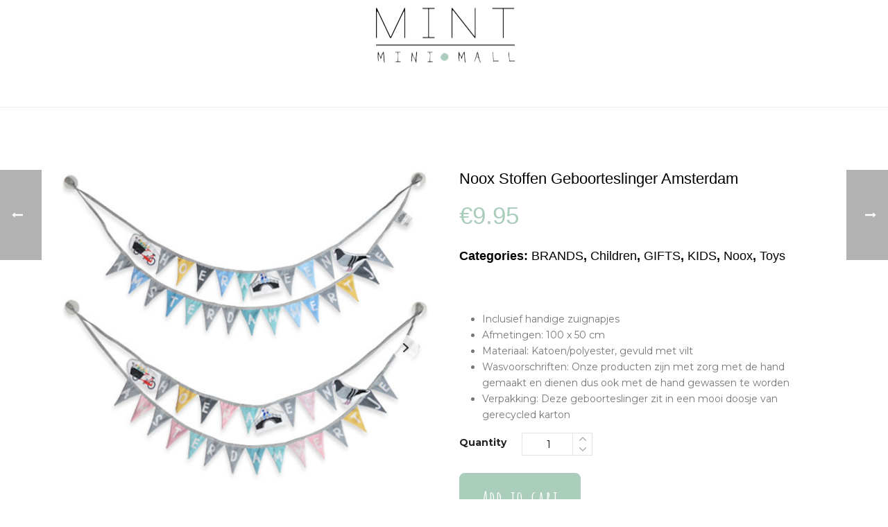

--- FILE ---
content_type: text/html; charset=UTF-8
request_url: https://mintminimall.nl/product/noox-stoffen-geboorteslinger-amsterdam/
body_size: 93550
content:
<!DOCTYPE html>
<html lang="en-US" >
<head>
		<meta charset="UTF-8" /><meta name="viewport" content="width=device-width, initial-scale=1.0, minimum-scale=1.0, maximum-scale=1.0, user-scalable=0" /><meta http-equiv="X-UA-Compatible" content="IE=edge,chrome=1" /><meta name="format-detection" content="telephone=no"><script type="text/javascript">var ajaxurl = "https://mintminimall.nl/wp-admin/admin-ajax.php";</script><meta name='robots' content='index, follow, max-image-preview:large, max-snippet:-1, max-video-preview:-1' />

		<style id="critical-path-css" type="text/css">
			body,html{width:100%;height:100%;margin:0;padding:0}.page-preloader{top:0;left:0;z-index:999;position:fixed;height:100%;width:100%;text-align:center}.preloader-preview-area{-webkit-animation-delay:-.2s;animation-delay:-.2s;top:50%;-webkit-transform:translateY(100%);-ms-transform:translateY(100%);transform:translateY(100%);margin-top:10px;max-height:calc(50% - 20px);opacity:1;width:100%;text-align:center;position:absolute}.preloader-logo{max-width:90%;top:50%;-webkit-transform:translateY(-100%);-ms-transform:translateY(-100%);transform:translateY(-100%);margin:-10px auto 0 auto;max-height:calc(50% - 20px);opacity:1;position:relative}.ball-pulse>div{width:15px;height:15px;border-radius:100%;margin:2px;-webkit-animation-fill-mode:both;animation-fill-mode:both;display:inline-block;-webkit-animation:ball-pulse .75s infinite cubic-bezier(.2,.68,.18,1.08);animation:ball-pulse .75s infinite cubic-bezier(.2,.68,.18,1.08)}.ball-pulse>div:nth-child(1){-webkit-animation-delay:-.36s;animation-delay:-.36s}.ball-pulse>div:nth-child(2){-webkit-animation-delay:-.24s;animation-delay:-.24s}.ball-pulse>div:nth-child(3){-webkit-animation-delay:-.12s;animation-delay:-.12s}@-webkit-keyframes ball-pulse{0%{-webkit-transform:scale(1);transform:scale(1);opacity:1}45%{-webkit-transform:scale(.1);transform:scale(.1);opacity:.7}80%{-webkit-transform:scale(1);transform:scale(1);opacity:1}}@keyframes ball-pulse{0%{-webkit-transform:scale(1);transform:scale(1);opacity:1}45%{-webkit-transform:scale(.1);transform:scale(.1);opacity:.7}80%{-webkit-transform:scale(1);transform:scale(1);opacity:1}}.ball-clip-rotate-pulse{position:relative;-webkit-transform:translateY(-15px) translateX(-10px);-ms-transform:translateY(-15px) translateX(-10px);transform:translateY(-15px) translateX(-10px);display:inline-block}.ball-clip-rotate-pulse>div{-webkit-animation-fill-mode:both;animation-fill-mode:both;position:absolute;top:0;left:0;border-radius:100%}.ball-clip-rotate-pulse>div:first-child{height:36px;width:36px;top:7px;left:-7px;-webkit-animation:ball-clip-rotate-pulse-scale 1s 0s cubic-bezier(.09,.57,.49,.9) infinite;animation:ball-clip-rotate-pulse-scale 1s 0s cubic-bezier(.09,.57,.49,.9) infinite}.ball-clip-rotate-pulse>div:last-child{position:absolute;width:50px;height:50px;left:-16px;top:-2px;background:0 0;border:2px solid;-webkit-animation:ball-clip-rotate-pulse-rotate 1s 0s cubic-bezier(.09,.57,.49,.9) infinite;animation:ball-clip-rotate-pulse-rotate 1s 0s cubic-bezier(.09,.57,.49,.9) infinite;-webkit-animation-duration:1s;animation-duration:1s}@-webkit-keyframes ball-clip-rotate-pulse-rotate{0%{-webkit-transform:rotate(0) scale(1);transform:rotate(0) scale(1)}50%{-webkit-transform:rotate(180deg) scale(.6);transform:rotate(180deg) scale(.6)}100%{-webkit-transform:rotate(360deg) scale(1);transform:rotate(360deg) scale(1)}}@keyframes ball-clip-rotate-pulse-rotate{0%{-webkit-transform:rotate(0) scale(1);transform:rotate(0) scale(1)}50%{-webkit-transform:rotate(180deg) scale(.6);transform:rotate(180deg) scale(.6)}100%{-webkit-transform:rotate(360deg) scale(1);transform:rotate(360deg) scale(1)}}@-webkit-keyframes ball-clip-rotate-pulse-scale{30%{-webkit-transform:scale(.3);transform:scale(.3)}100%{-webkit-transform:scale(1);transform:scale(1)}}@keyframes ball-clip-rotate-pulse-scale{30%{-webkit-transform:scale(.3);transform:scale(.3)}100%{-webkit-transform:scale(1);transform:scale(1)}}@-webkit-keyframes square-spin{25%{-webkit-transform:perspective(100px) rotateX(180deg) rotateY(0);transform:perspective(100px) rotateX(180deg) rotateY(0)}50%{-webkit-transform:perspective(100px) rotateX(180deg) rotateY(180deg);transform:perspective(100px) rotateX(180deg) rotateY(180deg)}75%{-webkit-transform:perspective(100px) rotateX(0) rotateY(180deg);transform:perspective(100px) rotateX(0) rotateY(180deg)}100%{-webkit-transform:perspective(100px) rotateX(0) rotateY(0);transform:perspective(100px) rotateX(0) rotateY(0)}}@keyframes square-spin{25%{-webkit-transform:perspective(100px) rotateX(180deg) rotateY(0);transform:perspective(100px) rotateX(180deg) rotateY(0)}50%{-webkit-transform:perspective(100px) rotateX(180deg) rotateY(180deg);transform:perspective(100px) rotateX(180deg) rotateY(180deg)}75%{-webkit-transform:perspective(100px) rotateX(0) rotateY(180deg);transform:perspective(100px) rotateX(0) rotateY(180deg)}100%{-webkit-transform:perspective(100px) rotateX(0) rotateY(0);transform:perspective(100px) rotateX(0) rotateY(0)}}.square-spin{display:inline-block}.square-spin>div{-webkit-animation-fill-mode:both;animation-fill-mode:both;width:50px;height:50px;-webkit-animation:square-spin 3s 0s cubic-bezier(.09,.57,.49,.9) infinite;animation:square-spin 3s 0s cubic-bezier(.09,.57,.49,.9) infinite}.cube-transition{position:relative;-webkit-transform:translate(-25px,-25px);-ms-transform:translate(-25px,-25px);transform:translate(-25px,-25px);display:inline-block}.cube-transition>div{-webkit-animation-fill-mode:both;animation-fill-mode:both;width:15px;height:15px;position:absolute;top:-5px;left:-5px;-webkit-animation:cube-transition 1.6s 0s infinite ease-in-out;animation:cube-transition 1.6s 0s infinite ease-in-out}.cube-transition>div:last-child{-webkit-animation-delay:-.8s;animation-delay:-.8s}@-webkit-keyframes cube-transition{25%{-webkit-transform:translateX(50px) scale(.5) rotate(-90deg);transform:translateX(50px) scale(.5) rotate(-90deg)}50%{-webkit-transform:translate(50px,50px) rotate(-180deg);transform:translate(50px,50px) rotate(-180deg)}75%{-webkit-transform:translateY(50px) scale(.5) rotate(-270deg);transform:translateY(50px) scale(.5) rotate(-270deg)}100%{-webkit-transform:rotate(-360deg);transform:rotate(-360deg)}}@keyframes cube-transition{25%{-webkit-transform:translateX(50px) scale(.5) rotate(-90deg);transform:translateX(50px) scale(.5) rotate(-90deg)}50%{-webkit-transform:translate(50px,50px) rotate(-180deg);transform:translate(50px,50px) rotate(-180deg)}75%{-webkit-transform:translateY(50px) scale(.5) rotate(-270deg);transform:translateY(50px) scale(.5) rotate(-270deg)}100%{-webkit-transform:rotate(-360deg);transform:rotate(-360deg)}}.ball-scale>div{border-radius:100%;margin:2px;-webkit-animation-fill-mode:both;animation-fill-mode:both;display:inline-block;height:60px;width:60px;-webkit-animation:ball-scale 1s 0s ease-in-out infinite;animation:ball-scale 1s 0s ease-in-out infinite}@-webkit-keyframes ball-scale{0%{-webkit-transform:scale(0);transform:scale(0)}100%{-webkit-transform:scale(1);transform:scale(1);opacity:0}}@keyframes ball-scale{0%{-webkit-transform:scale(0);transform:scale(0)}100%{-webkit-transform:scale(1);transform:scale(1);opacity:0}}.line-scale>div{-webkit-animation-fill-mode:both;animation-fill-mode:both;display:inline-block;width:5px;height:50px;border-radius:2px;margin:2px}.line-scale>div:nth-child(1){-webkit-animation:line-scale 1s -.5s infinite cubic-bezier(.2,.68,.18,1.08);animation:line-scale 1s -.5s infinite cubic-bezier(.2,.68,.18,1.08)}.line-scale>div:nth-child(2){-webkit-animation:line-scale 1s -.4s infinite cubic-bezier(.2,.68,.18,1.08);animation:line-scale 1s -.4s infinite cubic-bezier(.2,.68,.18,1.08)}.line-scale>div:nth-child(3){-webkit-animation:line-scale 1s -.3s infinite cubic-bezier(.2,.68,.18,1.08);animation:line-scale 1s -.3s infinite cubic-bezier(.2,.68,.18,1.08)}.line-scale>div:nth-child(4){-webkit-animation:line-scale 1s -.2s infinite cubic-bezier(.2,.68,.18,1.08);animation:line-scale 1s -.2s infinite cubic-bezier(.2,.68,.18,1.08)}.line-scale>div:nth-child(5){-webkit-animation:line-scale 1s -.1s infinite cubic-bezier(.2,.68,.18,1.08);animation:line-scale 1s -.1s infinite cubic-bezier(.2,.68,.18,1.08)}@-webkit-keyframes line-scale{0%{-webkit-transform:scaley(1);transform:scaley(1)}50%{-webkit-transform:scaley(.4);transform:scaley(.4)}100%{-webkit-transform:scaley(1);transform:scaley(1)}}@keyframes line-scale{0%{-webkit-transform:scaley(1);transform:scaley(1)}50%{-webkit-transform:scaley(.4);transform:scaley(.4)}100%{-webkit-transform:scaley(1);transform:scaley(1)}}.ball-scale-multiple{position:relative;-webkit-transform:translateY(30px);-ms-transform:translateY(30px);transform:translateY(30px);display:inline-block}.ball-scale-multiple>div{border-radius:100%;-webkit-animation-fill-mode:both;animation-fill-mode:both;margin:2px;position:absolute;left:-30px;top:0;opacity:0;margin:0;width:50px;height:50px;-webkit-animation:ball-scale-multiple 1s 0s linear infinite;animation:ball-scale-multiple 1s 0s linear infinite}.ball-scale-multiple>div:nth-child(2){-webkit-animation-delay:-.2s;animation-delay:-.2s}.ball-scale-multiple>div:nth-child(3){-webkit-animation-delay:-.2s;animation-delay:-.2s}@-webkit-keyframes ball-scale-multiple{0%{-webkit-transform:scale(0);transform:scale(0);opacity:0}5%{opacity:1}100%{-webkit-transform:scale(1);transform:scale(1);opacity:0}}@keyframes ball-scale-multiple{0%{-webkit-transform:scale(0);transform:scale(0);opacity:0}5%{opacity:1}100%{-webkit-transform:scale(1);transform:scale(1);opacity:0}}.ball-pulse-sync{display:inline-block}.ball-pulse-sync>div{width:15px;height:15px;border-radius:100%;margin:2px;-webkit-animation-fill-mode:both;animation-fill-mode:both;display:inline-block}.ball-pulse-sync>div:nth-child(1){-webkit-animation:ball-pulse-sync .6s -.21s infinite ease-in-out;animation:ball-pulse-sync .6s -.21s infinite ease-in-out}.ball-pulse-sync>div:nth-child(2){-webkit-animation:ball-pulse-sync .6s -.14s infinite ease-in-out;animation:ball-pulse-sync .6s -.14s infinite ease-in-out}.ball-pulse-sync>div:nth-child(3){-webkit-animation:ball-pulse-sync .6s -70ms infinite ease-in-out;animation:ball-pulse-sync .6s -70ms infinite ease-in-out}@-webkit-keyframes ball-pulse-sync{33%{-webkit-transform:translateY(10px);transform:translateY(10px)}66%{-webkit-transform:translateY(-10px);transform:translateY(-10px)}100%{-webkit-transform:translateY(0);transform:translateY(0)}}@keyframes ball-pulse-sync{33%{-webkit-transform:translateY(10px);transform:translateY(10px)}66%{-webkit-transform:translateY(-10px);transform:translateY(-10px)}100%{-webkit-transform:translateY(0);transform:translateY(0)}}.transparent-circle{display:inline-block;border-top:.5em solid rgba(255,255,255,.2);border-right:.5em solid rgba(255,255,255,.2);border-bottom:.5em solid rgba(255,255,255,.2);border-left:.5em solid #fff;-webkit-transform:translateZ(0);transform:translateZ(0);-webkit-animation:transparent-circle 1.1s infinite linear;animation:transparent-circle 1.1s infinite linear;width:50px;height:50px;border-radius:50%}.transparent-circle:after{border-radius:50%;width:10em;height:10em}@-webkit-keyframes transparent-circle{0%{-webkit-transform:rotate(0);transform:rotate(0)}100%{-webkit-transform:rotate(360deg);transform:rotate(360deg)}}@keyframes transparent-circle{0%{-webkit-transform:rotate(0);transform:rotate(0)}100%{-webkit-transform:rotate(360deg);transform:rotate(360deg)}}.ball-spin-fade-loader{position:relative;top:-10px;left:-10px;display:inline-block}.ball-spin-fade-loader>div{width:15px;height:15px;border-radius:100%;margin:2px;-webkit-animation-fill-mode:both;animation-fill-mode:both;position:absolute;-webkit-animation:ball-spin-fade-loader 1s infinite linear;animation:ball-spin-fade-loader 1s infinite linear}.ball-spin-fade-loader>div:nth-child(1){top:25px;left:0;animation-delay:-.84s;-webkit-animation-delay:-.84s}.ball-spin-fade-loader>div:nth-child(2){top:17.05px;left:17.05px;animation-delay:-.72s;-webkit-animation-delay:-.72s}.ball-spin-fade-loader>div:nth-child(3){top:0;left:25px;animation-delay:-.6s;-webkit-animation-delay:-.6s}.ball-spin-fade-loader>div:nth-child(4){top:-17.05px;left:17.05px;animation-delay:-.48s;-webkit-animation-delay:-.48s}.ball-spin-fade-loader>div:nth-child(5){top:-25px;left:0;animation-delay:-.36s;-webkit-animation-delay:-.36s}.ball-spin-fade-loader>div:nth-child(6){top:-17.05px;left:-17.05px;animation-delay:-.24s;-webkit-animation-delay:-.24s}.ball-spin-fade-loader>div:nth-child(7){top:0;left:-25px;animation-delay:-.12s;-webkit-animation-delay:-.12s}.ball-spin-fade-loader>div:nth-child(8){top:17.05px;left:-17.05px;animation-delay:0s;-webkit-animation-delay:0s}@-webkit-keyframes ball-spin-fade-loader{50%{opacity:.3;-webkit-transform:scale(.4);transform:scale(.4)}100%{opacity:1;-webkit-transform:scale(1);transform:scale(1)}}@keyframes ball-spin-fade-loader{50%{opacity:.3;-webkit-transform:scale(.4);transform:scale(.4)}100%{opacity:1;-webkit-transform:scale(1);transform:scale(1)}}		</style>

		
	<!-- This site is optimized with the Yoast SEO plugin v23.5 - https://yoast.com/wordpress/plugins/seo/ -->
	<title>Noox Stoffen Geboorteslinger Amsterdam - Mint Mini Mall</title>
	<link rel="canonical" href="https://mintminimall.nl/product/noox-stoffen-geboorteslinger-amsterdam/" />
	<meta property="og:locale" content="en_US" />
	<meta property="og:type" content="article" />
	<meta property="og:title" content="Noox Stoffen Geboorteslinger Amsterdam - Mint Mini Mall" />
	<meta property="og:description" content="&nbsp;   Inclusief handige zuignapjes  Afmetingen: 100 x 50 cm  Materiaal: Katoen/polyester, gevuld met vilt  Wasvoorschriften: Onze producten zijn met zorg met de hand gemaakt en dienen dus ook met de hand gewassen te worden  Verpakking: Deze geboorteslinger zit in een mooi doosje van gerecycled karton" />
	<meta property="og:url" content="https://mintminimall.nl/product/noox-stoffen-geboorteslinger-amsterdam/" />
	<meta property="og:site_name" content="Mint Mini Mall" />
	<meta property="article:modified_time" content="2021-03-15T07:52:15+00:00" />
	<meta property="og:image" content="https://mintminimall.nl/wp-content/uploads/2020/12/geboorteslinger-amsterdam-blauw-roze-2.jpg" />
	<meta property="og:image:width" content="512" />
	<meta property="og:image:height" content="512" />
	<meta property="og:image:type" content="image/jpeg" />
	<meta name="twitter:card" content="summary_large_image" />
	<script type="application/ld+json" class="yoast-schema-graph">{"@context":"https://schema.org","@graph":[{"@type":"WebPage","@id":"https://mintminimall.nl/product/noox-stoffen-geboorteslinger-amsterdam/","url":"https://mintminimall.nl/product/noox-stoffen-geboorteslinger-amsterdam/","name":"Noox Stoffen Geboorteslinger Amsterdam - Mint Mini Mall","isPartOf":{"@id":"https://mintminimall.nl/#website"},"primaryImageOfPage":{"@id":"https://mintminimall.nl/product/noox-stoffen-geboorteslinger-amsterdam/#primaryimage"},"image":{"@id":"https://mintminimall.nl/product/noox-stoffen-geboorteslinger-amsterdam/#primaryimage"},"thumbnailUrl":"https://mintminimall.nl/wp-content/uploads/2020/12/geboorteslinger-amsterdam-blauw-roze-2.jpg","datePublished":"2020-12-16T10:28:24+00:00","dateModified":"2021-03-15T07:52:15+00:00","breadcrumb":{"@id":"https://mintminimall.nl/product/noox-stoffen-geboorteslinger-amsterdam/#breadcrumb"},"inLanguage":"en-US","potentialAction":[{"@type":"ReadAction","target":["https://mintminimall.nl/product/noox-stoffen-geboorteslinger-amsterdam/"]}]},{"@type":"ImageObject","inLanguage":"en-US","@id":"https://mintminimall.nl/product/noox-stoffen-geboorteslinger-amsterdam/#primaryimage","url":"https://mintminimall.nl/wp-content/uploads/2020/12/geboorteslinger-amsterdam-blauw-roze-2.jpg","contentUrl":"https://mintminimall.nl/wp-content/uploads/2020/12/geboorteslinger-amsterdam-blauw-roze-2.jpg","width":512,"height":512},{"@type":"BreadcrumbList","@id":"https://mintminimall.nl/product/noox-stoffen-geboorteslinger-amsterdam/#breadcrumb","itemListElement":[{"@type":"ListItem","position":1,"name":"Home","item":"https://mintminimall.nl/"},{"@type":"ListItem","position":2,"name":"SHOP","item":"https://mintminimall.nl/?page_id=10"},{"@type":"ListItem","position":3,"name":"Noox Stoffen Geboorteslinger Amsterdam"}]},{"@type":"WebSite","@id":"https://mintminimall.nl/#website","url":"https://mintminimall.nl/","name":"Mint Mini Mall","description":"","potentialAction":[{"@type":"SearchAction","target":{"@type":"EntryPoint","urlTemplate":"https://mintminimall.nl/?s={search_term_string}"},"query-input":{"@type":"PropertyValueSpecification","valueRequired":true,"valueName":"search_term_string"}}],"inLanguage":"en-US"}]}</script>
	<!-- / Yoast SEO plugin. -->


<link rel="alternate" type="application/rss+xml" title="Mint Mini Mall &raquo; Feed" href="https://mintminimall.nl/feed/" />
<link rel="alternate" type="application/rss+xml" title="Mint Mini Mall &raquo; Comments Feed" href="https://mintminimall.nl/comments/feed/" />

<link rel="shortcut icon" href="https://mintminimall.nl/wp-content/uploads/2018/09/logo.png"  />
<script type="text/javascript">window.abb = {};php = {};window.PHP = {};PHP.ajax = "https://mintminimall.nl/wp-admin/admin-ajax.php";PHP.wp_p_id = "4609";var mk_header_parallax, mk_banner_parallax, mk_page_parallax, mk_footer_parallax, mk_body_parallax;var mk_images_dir = "https://mintminimall.nl/wp-content/themes/jupiter/assets/images",mk_theme_js_path = "https://mintminimall.nl/wp-content/themes/jupiter/assets/js",mk_theme_dir = "https://mintminimall.nl/wp-content/themes/jupiter",mk_captcha_placeholder = "Enter Captcha",mk_captcha_invalid_txt = "Invalid. Try again.",mk_captcha_correct_txt = "Captcha correct.",mk_responsive_nav_width = 1140,mk_vertical_header_back = "Back",mk_vertical_header_anim = "1",mk_check_rtl = true,mk_grid_width = 1140,mk_ajax_search_option = "disable",mk_preloader_bg_color = "#fff",mk_accent_color = "#abcdbc",mk_go_to_top =  "true",mk_smooth_scroll =  "true",mk_preloader_bar_color = "#abcdbc",mk_preloader_logo = "";var mk_header_parallax = false,mk_banner_parallax = false,mk_footer_parallax = false,mk_body_parallax = false,mk_no_more_posts = "No More Posts",mk_typekit_id   = "",mk_google_fonts = ["Montserrat:100italic,200italic,300italic,400italic,500italic,600italic,700italic,800italic,900italic,100,200,300,400,500,600,700,800,900","Playfair Display:100italic,200italic,300italic,400italic,500italic,600italic,700italic,800italic,900italic,100,200,300,400,500,600,700,800,900","Amatica SC:100italic,200italic,300italic,400italic,500italic,600italic,700italic,800italic,900italic,100,200,300,400,500,600,700,800,900","Playfair Display","Amatica SC"],mk_global_lazyload = true;</script>		<!-- This site uses the Google Analytics by ExactMetrics plugin v8.1.0 - Using Analytics tracking - https://www.exactmetrics.com/ -->
		<!-- Note: ExactMetrics is not currently configured on this site. The site owner needs to authenticate with Google Analytics in the ExactMetrics settings panel. -->
					<!-- No tracking code set -->
				<!-- / Google Analytics by ExactMetrics -->
		<link rel='stylesheet' id='sbi_styles-css' href='https://mintminimall.nl/wp-content/plugins/instagram-feed-pro/css/sbi-styles.min.css?ver=6.4.1' type='text/css' media='all' />
<link rel='stylesheet' id='photoswipe-css' href='https://mintminimall.nl/wp-content/plugins/woocommerce/assets/css/photoswipe/photoswipe.min.css?ver=9.3.3' type='text/css' media='all' />
<link rel='stylesheet' id='photoswipe-default-skin-css' href='https://mintminimall.nl/wp-content/plugins/woocommerce/assets/css/photoswipe/default-skin/default-skin.min.css?ver=9.3.3' type='text/css' media='all' />
<link rel='stylesheet' id='woocommerce-layout-css' href='https://mintminimall.nl/wp-content/plugins/woocommerce/assets/css/woocommerce-layout.css?ver=9.3.3' type='text/css' media='all' />
<link rel='stylesheet' id='woocommerce-smallscreen-css' href='https://mintminimall.nl/wp-content/plugins/woocommerce/assets/css/woocommerce-smallscreen.css?ver=9.3.3' type='text/css' media='only screen and (max-width: 768px)' />
<link rel='stylesheet' id='woocommerce-general-css' href='https://mintminimall.nl/wp-content/plugins/woocommerce/assets/css/woocommerce.css?ver=9.3.3' type='text/css' media='all' />
<style id='woocommerce-inline-inline-css' type='text/css'>
.woocommerce form .form-row .required { visibility: visible; }
</style>
<link rel='stylesheet' id='mc4wp-form-themes-css' href='https://mintminimall.nl/wp-content/plugins/mailchimp-for-wp/assets/css/form-themes.css?ver=4.9.17' type='text/css' media='all' />
<link rel='stylesheet' id='yith_wcas_frontend-css' href='https://mintminimall.nl/wp-content/plugins/yith-woocommerce-ajax-search-premium/assets/css/yith_wcas_ajax_search.css?ver=1.10.0' type='text/css' media='all' />
<style id='yith_wcas_frontend-inline-css' type='text/css'>

                .autocomplete-suggestion{
                    padding-right: 20px;
                }
                .woocommerce .autocomplete-suggestion  span.yith_wcas_result_on_sale,
                .autocomplete-suggestion  span.yith_wcas_result_on_sale{
                        background: #7eb742;
                        color: #ffffff
                }
                .woocommerce .autocomplete-suggestion  span.yith_wcas_result_outofstock,
                .autocomplete-suggestion  span.yith_wcas_result_outofstock{
                        background: #7a7a7a;
                        color: #ffffff
                }
                .woocommerce .autocomplete-suggestion  span.yith_wcas_result_featured,
                .autocomplete-suggestion  span.yith_wcas_result_featured{
                        background: #c0392b;
                        color: #ffffff
                }
                .autocomplete-suggestion img{
                    width: 50px;
                }
                .autocomplete-suggestion .yith_wcas_result_content .title{
                    color: #004b91;
                }
                .autocomplete-suggestion{
                                    min-height: 60px;
                                }
</style>
<link rel='stylesheet' id='theme-styles-css' href='https://mintminimall.nl/wp-content/themes/jupiter/assets/stylesheet/min/full-styles.6.1.5.css?ver=1715607494' type='text/css' media='all' />
<style id='theme-styles-inline-css' type='text/css'>
body { background-color:#fff; } .hb-custom-header #mk-page-introduce, .mk-header { background-size:cover;-webkit-background-size:cover;-moz-background-size:cover; } .hb-custom-header > div, .mk-header-bg { background-color:#fff; } .mk-classic-nav-bg { background-color:#fff; } .master-holder-bg { background-color:#fff; } #mk-footer { background-color:#ffffff; } #mk-boxed-layout { -webkit-box-shadow:0 0 px rgba(0, 0, 0, ); -moz-box-shadow:0 0 px rgba(0, 0, 0, ); box-shadow:0 0 px rgba(0, 0, 0, ); } .mk-news-tab .mk-tabs-tabs .is-active a, .mk-fancy-title.pattern-style span, .mk-fancy-title.pattern-style.color-gradient span:after, .page-bg-color { background-color:#fff; } .page-title { font-size:20px; color:#4d4d4d; text-transform:uppercase; font-weight:400; letter-spacing:2px; } .page-subtitle { font-size:14px; line-height:100%; color:#a3a3a3; font-size:14px; text-transform:none; } .mk-header { border-bottom:1px solid #ededed; } .mk-header.sticky-style-fixed.a-sticky .mk-header-holder{ border-bottom:1px solid #f4f4f4; } .header-style-1 .mk-header-padding-wrapper, .header-style-2 .mk-header-padding-wrapper, .header-style-3 .mk-header-padding-wrapper { padding-top:154px; } .mk-process-steps[max-width~="950px"] ul::before { display:none !important; } .mk-process-steps[max-width~="950px"] li { margin-bottom:30px !important; width:100% !important; text-align:center; } .mk-event-countdown-ul[max-width~="750px"] li { width:90%; display:block; margin:0 auto 15px; } .compose-mode .vc_element-name .vc_btn-content { height:auto !important; } body, p:not(.form-row):not(.woocommerce-mini-cart__empty-message):not(.woocommerce-mini-cart__total):not(.woocommerce-mini-cart__buttons):not(.mk-product-total-name):not(.woocommerce-result-count), .woocommerce-customer-details address, .main-navigation-ul, .mk-vm-menuwrapper, #mk-footer-navigation ul li a, .mk-fancy-title { font-family:Montserrat } .mk-button { font-family:Playfair Display } .main-navigation-ul, .mk-vm-menuwrapper { font-family:Amatica SC } @font-face { font-family:'star'; src:url('https://mintminimall.nl/wp-content/themes/jupiter/assets/stylesheet/fonts/star/font.eot'); src:url('https://mintminimall.nl/wp-content/themes/jupiter/assets/stylesheet/fonts/star/font.eot?#iefix') format('embedded-opentype'), url('https://mintminimall.nl/wp-content/themes/jupiter/assets/stylesheet/fonts/star/font.woff') format('woff'), url('https://mintminimall.nl/wp-content/themes/jupiter/assets/stylesheet/fonts/star/font.ttf') format('truetype'), url('https://mintminimall.nl/wp-content/themes/jupiter/assets/stylesheet/fonts/star/font.svg#star') format('svg'); font-weight:normal; font-style:normal; } @font-face { font-family:'WooCommerce'; src:url('https://mintminimall.nl/wp-content/themes/jupiter/assets/stylesheet/fonts/woocommerce/font.eot'); src:url('https://mintminimall.nl/wp-content/themes/jupiter/assets/stylesheet/fonts/woocommerce/font.eot?#iefix') format('embedded-opentype'), url('https://mintminimall.nl/wp-content/themes/jupiter/assets/stylesheet/fonts/woocommerce/font.woff') format('woff'), url('https://mintminimall.nl/wp-content/themes/jupiter/assets/stylesheet/fonts/woocommerce/font.ttf') format('truetype'), url('https://mintminimall.nl/wp-content/themes/jupiter/assets/stylesheet/fonts/woocommerce/font.svg#WooCommerce') format('svg'); font-weight:normal; font-style:normal; }@media screen and (max-width:768px) { #mk-footer .footer-wrapper { text-align:center; } .widget_social_networks .align-right { text-align:center !important; } } .smallwidth { width:18% !important; } .lessmargin { margin-top:5px !important; margin-bottom:5px !important; } .home-button a { height:100px; padding:40px 0; } .home-button span { font-size:40px; font-family:'Amatic SC'; font-weight:500; color:#2e2e2e; letter-spacing:0px; text-transform:uppercase; text-align:center; font-style:inherit; font-weight:500; } .home-button:hover span { color:#fff !important; } @media handheld, only screen and (max-width:600px) { body .woocommerce.columns-4 ul.products li.product { width:calc(50% - 30px)!important; } .mk-customizer ul.products li.product a.button { padding:5px !important; } .menu-item-has-children .sub-menu { display:block!important; } .ast-menu-toggle { display:none!important; } }
</style>
<link rel='stylesheet' id='mkhb-render-css' href='https://mintminimall.nl/wp-content/themes/jupiter/header-builder/includes/assets/css/mkhb-render.css?ver=6.1.5' type='text/css' media='all' />
<link rel='stylesheet' id='mkhb-row-css' href='https://mintminimall.nl/wp-content/themes/jupiter/header-builder/includes/assets/css/mkhb-row.css?ver=6.1.5' type='text/css' media='all' />
<link rel='stylesheet' id='mkhb-column-css' href='https://mintminimall.nl/wp-content/themes/jupiter/header-builder/includes/assets/css/mkhb-column.css?ver=6.1.5' type='text/css' media='all' />
<link rel='stylesheet' id='mk-woocommerce-common-css' href='https://mintminimall.nl/wp-content/themes/jupiter/assets/stylesheet/plugins/min/woocommerce-common.6.1.5.css?ver=1715607494' type='text/css' media='all' />
<link rel='stylesheet' id='mk-cz-woocommerce-css' href='https://mintminimall.nl/wp-content/themes/jupiter/framework/admin/customizer/woocommerce/assets/css/woocommerce.6.1.5.css?ver=1715607475' type='text/css' media='all' />
<link rel='stylesheet' id='theme-options-css' href='https://mintminimall.nl/wp-content/uploads/mk_assets/theme-options-production-1762420852.css?ver=1762420849' type='text/css' media='all' />
<link rel='stylesheet' id='mk-style-css' href='https://mintminimall.nl/wp-content/themes/jupiter-child/style.css?ver=6.6.4' type='text/css' media='all' />
<script type="text/javascript" src="https://mintminimall.nl/wp-content/themes/jupiter/assets/js/plugins/wp-enqueue/min/webfontloader.js?ver=6.6.4" id="mk-webfontloader-js"></script>
<script type="text/javascript" id="mk-webfontloader-js-after">
/* <![CDATA[ */
WebFontConfig = {
	timeout: 2000
}

if ( mk_typekit_id.length > 0 ) {
	WebFontConfig.typekit = {
		id: mk_typekit_id
	}
}

if ( mk_google_fonts.length > 0 ) {
	WebFontConfig.google = {
		families:  mk_google_fonts
	}
}

if ( (mk_google_fonts.length > 0 || mk_typekit_id.length > 0) && navigator.userAgent.indexOf("Speed Insights") == -1) {
	WebFont.load( WebFontConfig );
}
		
/* ]]> */
</script>
<script type="text/javascript" src="https://mintminimall.nl/wp-includes/js/jquery/jquery.min.js?ver=3.7.1" id="jquery-core-js"></script>
<script type="text/javascript" src="https://mintminimall.nl/wp-includes/js/jquery/jquery-migrate.min.js?ver=3.4.1" id="jquery-migrate-js"></script>
<script type="text/javascript" src="https://mintminimall.nl/wp-content/plugins/woocommerce/assets/js/jquery-blockui/jquery.blockUI.min.js?ver=2.7.0-wc.9.3.3" id="jquery-blockui-js" data-wp-strategy="defer"></script>
<script type="text/javascript" id="wc-add-to-cart-js-extra">
/* <![CDATA[ */
var wc_add_to_cart_params = {"ajax_url":"\/wp-admin\/admin-ajax.php","wc_ajax_url":"\/?wc-ajax=%%endpoint%%","i18n_view_cart":"View cart","cart_url":"https:\/\/mintminimall.nl\/?page_id=14","is_cart":"","cart_redirect_after_add":"no"};
/* ]]> */
</script>
<script type="text/javascript" src="https://mintminimall.nl/wp-content/plugins/woocommerce/assets/js/frontend/add-to-cart.min.js?ver=9.3.3" id="wc-add-to-cart-js" data-wp-strategy="defer"></script>
<script type="text/javascript" src="https://mintminimall.nl/wp-content/plugins/woocommerce/assets/js/zoom/jquery.zoom.min.js?ver=1.7.21-wc.9.3.3" id="zoom-js" defer="defer" data-wp-strategy="defer"></script>
<script type="text/javascript" src="https://mintminimall.nl/wp-content/plugins/woocommerce/assets/js/flexslider/jquery.flexslider.min.js?ver=2.7.2-wc.9.3.3" id="flexslider-js" defer="defer" data-wp-strategy="defer"></script>
<script type="text/javascript" src="https://mintminimall.nl/wp-content/plugins/woocommerce/assets/js/photoswipe/photoswipe.min.js?ver=4.1.1-wc.9.3.3" id="photoswipe-js" defer="defer" data-wp-strategy="defer"></script>
<script type="text/javascript" src="https://mintminimall.nl/wp-content/plugins/woocommerce/assets/js/photoswipe/photoswipe-ui-default.min.js?ver=4.1.1-wc.9.3.3" id="photoswipe-ui-default-js" defer="defer" data-wp-strategy="defer"></script>
<script type="text/javascript" id="wc-single-product-js-extra">
/* <![CDATA[ */
var wc_single_product_params = {"i18n_required_rating_text":"Please select a rating","review_rating_required":"yes","flexslider":{"rtl":false,"animation":"slide","smoothHeight":true,"directionNav":true,"controlNav":"thumbnails","slideshow":false,"animationSpeed":500,"animationLoop":false,"allowOneSlide":false},"zoom_enabled":"","zoom_options":[],"photoswipe_enabled":"","photoswipe_options":{"shareEl":false,"closeOnScroll":false,"history":false,"hideAnimationDuration":0,"showAnimationDuration":0},"flexslider_enabled":"1"};
/* ]]> */
</script>
<script type="text/javascript" src="https://mintminimall.nl/wp-content/plugins/woocommerce/assets/js/frontend/single-product.min.js?ver=9.3.3" id="wc-single-product-js" defer="defer" data-wp-strategy="defer"></script>
<script type="text/javascript" src="https://mintminimall.nl/wp-content/plugins/woocommerce/assets/js/js-cookie/js.cookie.min.js?ver=2.1.4-wc.9.3.3" id="js-cookie-js" defer="defer" data-wp-strategy="defer"></script>
<script type="text/javascript" id="woocommerce-js-extra">
/* <![CDATA[ */
var woocommerce_params = {"ajax_url":"\/wp-admin\/admin-ajax.php","wc_ajax_url":"\/?wc-ajax=%%endpoint%%"};
/* ]]> */
</script>
<script type="text/javascript" src="https://mintminimall.nl/wp-content/plugins/woocommerce/assets/js/frontend/woocommerce.min.js?ver=9.3.3" id="woocommerce-js" defer="defer" data-wp-strategy="defer"></script>
<script type="text/javascript" src="https://mintminimall.nl/wp-content/plugins/js_composer/assets/js/vendors/woocommerce-add-to-cart.js?ver=7.9" id="vc_woocommerce-add-to-cart-js-js"></script>
<script></script><link rel="https://api.w.org/" href="https://mintminimall.nl/wp-json/" /><link rel="alternate" title="JSON" type="application/json" href="https://mintminimall.nl/wp-json/wp/v2/product/4609" /><link rel="EditURI" type="application/rsd+xml" title="RSD" href="https://mintminimall.nl/xmlrpc.php?rsd" />
<meta name="generator" content="WordPress 6.6.4" />
<meta name="generator" content="WooCommerce 9.3.3" />
<link rel='shortlink' href='https://mintminimall.nl/?p=4609' />
<link rel="alternate" title="oEmbed (JSON)" type="application/json+oembed" href="https://mintminimall.nl/wp-json/oembed/1.0/embed?url=https%3A%2F%2Fmintminimall.nl%2Fproduct%2Fnoox-stoffen-geboorteslinger-amsterdam%2F" />
<link rel="alternate" title="oEmbed (XML)" type="text/xml+oembed" href="https://mintminimall.nl/wp-json/oembed/1.0/embed?url=https%3A%2F%2Fmintminimall.nl%2Fproduct%2Fnoox-stoffen-geboorteslinger-amsterdam%2F&#038;format=xml" />
<script> var isTest = false; </script><meta itemprop="author" content="admin" /><meta itemprop="datePublished" content="December 16, 2020" /><meta itemprop="dateModified" content="March 15, 2021" /><meta itemprop="publisher" content="Mint Mini Mall" />	<noscript><style>.woocommerce-product-gallery{ opacity: 1 !important; }</style></noscript>
	<style type="text/css">.recentcomments a{display:inline !important;padding:0 !important;margin:0 !important;}</style><meta name="generator" content="Powered by WPBakery Page Builder - drag and drop page builder for WordPress."/>
<style id='wp-fonts-local' type='text/css'>
@font-face{font-family:Inter;font-style:normal;font-weight:300 900;font-display:fallback;src:url('https://mintminimall.nl/wp-content/plugins/woocommerce/assets/fonts/Inter-VariableFont_slnt,wght.woff2') format('woff2');font-stretch:normal;}
@font-face{font-family:Cardo;font-style:normal;font-weight:400;font-display:fallback;src:url('https://mintminimall.nl/wp-content/plugins/woocommerce/assets/fonts/cardo_normal_400.woff2') format('woff2');}
</style>
		<style type="text/css" id="wp-custom-css">
			.smallimage {
	  width: 106px;
    float: left;
    margin-right: 22px;
}
.the-title a:hover {
	color:#2e2e2e;
	font-weight:700;
}		</style>
		<meta name="generator" content="Jupiter Child Theme " /><noscript><style> .wpb_animate_when_almost_visible { opacity: 1; }</style></noscript>	</head>

<body class="product-template-default single single-product postid-4609 theme-jupiter woocommerce woocommerce-page woocommerce-no-js ywcas-jupiter-child-theme mk-customizer mk-sh-pl-hover-style-none columns-4 mk-product-layout-1 wpb-js-composer js-comp-ver-7.9 vc_responsive" itemscope="itemscope" itemtype="https://schema.org/WebPage"  data-adminbar="">

	
	
	<!-- Target for scroll anchors to achieve native browser bahaviour + possible enhancements like smooth scrolling -->
	<div id="top-of-page"></div>

		<div id="mk-boxed-layout">

			<div id="mk-theme-container" >

				 
    <header data-height='103'
                data-sticky-height='55'
                data-responsive-height='94'
                data-transparent-skin=''
                data-header-style='2'
                data-sticky-style='fixed'
                data-sticky-offset='header' id="mk-header-1" class="mk-header header-style-2 header-align-center  toolbar-false menu-hover-2 sticky-style-fixed mk-background-stretch boxed-header " role="banner" itemscope="itemscope" itemtype="https://schema.org/WPHeader" >
                    <div class="mk-header-holder">
                                <div class="mk-header-inner">
                    
                    <div class="mk-header-bg "></div>
                    
                    
                                            <div class="mk-grid header-grid">
                                            <div class="add-header-height">
                            	<div class=" header-logo fit-logo-img add-header-height logo-is-responsive logo-has-sticky">
		<a href="https://mintminimall.nl/" title="Mint Mini Mall">

			<img class="mk-desktop-logo dark-logo "
				title=""
				alt=""
				src="https://mintminimall.nl/wp-content/uploads/2018/09/logo.png" />

							<img class="mk-desktop-logo light-logo "
					title=""
					alt=""
					src="https://mintminimall.nl/wp-content/uploads/2018/09/logo.png" />
			
							<img class="mk-resposnive-logo "
					title=""
					alt=""
					src="https://mintminimall.nl/wp-content/uploads/2018/09/logo.png" />
			
							<img class="mk-sticky-logo "
					title=""
					alt=""
					src="https://mintminimall.nl/wp-content/uploads/2018/09/logo.png" />
					</a>
	</div>
                        </div>

                                            </div>
                    
                    <div class="clearboth"></div>

                    <div class="mk-header-nav-container menu-hover-style-2" role="navigation" itemscope="itemscope" itemtype="https://schema.org/SiteNavigationElement" >
                        <div class="mk-classic-nav-bg"></div>
                        <div class="mk-classic-menu-wrapper">
                                                    </div>
                    </div>


                    <div class="mk-header-right">
                                            </div>
                    
<div class="mk-responsive-wrap">

	
		

</div>
         
                </div>
            </div>
                <div class="mk-header-padding-wrapper"></div>
 
            </header>

		<div id="theme-page" class="master-holder clearfix" role=&quot;main&quot; itemprop=&quot;mainContentOfPage&quot; >
		<div class="master-holder-bg-holder">
			<div id="theme-page-bg" class="master-holder-bg js-el"></div>
		</div>
		<div class="mk-main-wrapper-holder">
			<div class="theme-page-wrapper full-layout  mk-grid">
				<div class="theme-content ">
	
					
			<div class="woocommerce-notices-wrapper"></div><div id="product-4609" class="mk-product-orientation-horizontal product type-product post-4609 status-publish first instock product_cat-brands product_cat-children product_cat-gifts product_cat-kids product_cat-noox product_cat-cuddles product_tag-amsterdam product_tag-amsterdam-collectie product_tag-baby product_tag-grachtenpandjes product_tag-kids product_tag-noox product_tag-noox-city-kids-collectie product_tag-zacht-babyboekje has-post-thumbnail shipping-taxable purchasable product-type-simple">

	<div class="woocommerce-product-gallery woocommerce-product-gallery--with-images woocommerce-product-gallery--columns-4 images" data-columns="4" style="opacity: 0; transition: opacity .25s ease-in-out;">
	<div class="woocommerce-product-gallery__wrapper">
		<div data-thumb="https://mintminimall.nl/wp-content/uploads/2020/12/geboorteslinger-amsterdam-blauw-roze-2-100x100.jpg" data-thumb-alt="" data-thumb-srcset="https://mintminimall.nl/wp-content/uploads/2020/12/geboorteslinger-amsterdam-blauw-roze-2-100x100.jpg 100w, https://mintminimall.nl/wp-content/uploads/2020/12/geboorteslinger-amsterdam-blauw-roze-2-300x300.jpg 300w, https://mintminimall.nl/wp-content/uploads/2020/12/geboorteslinger-amsterdam-blauw-roze-2-150x150.jpg 150w, https://mintminimall.nl/wp-content/uploads/2020/12/geboorteslinger-amsterdam-blauw-roze-2-266x266.jpg 266w, https://mintminimall.nl/wp-content/uploads/2020/12/geboorteslinger-amsterdam-blauw-roze-2.jpg 512w" class="woocommerce-product-gallery__image"><a href="https://mintminimall.nl/wp-content/uploads/2020/12/geboorteslinger-amsterdam-blauw-roze-2.jpg"><img width="512" height="512" src="https://mintminimall.nl/wp-content/uploads/2020/12/geboorteslinger-amsterdam-blauw-roze-2.jpg" class="wp-post-image" alt="" title="geboorteslinger-amsterdam-blauw-roze-2" data-caption="" data-src="https://mintminimall.nl/wp-content/uploads/2020/12/geboorteslinger-amsterdam-blauw-roze-2.jpg" data-large_image="https://mintminimall.nl/wp-content/uploads/2020/12/geboorteslinger-amsterdam-blauw-roze-2.jpg" data-large_image_width="512" data-large_image_height="512" decoding="async" fetchpriority="high" srcset="https://mintminimall.nl/wp-content/uploads/2020/12/geboorteslinger-amsterdam-blauw-roze-2.jpg 512w, https://mintminimall.nl/wp-content/uploads/2020/12/geboorteslinger-amsterdam-blauw-roze-2-300x300.jpg 300w, https://mintminimall.nl/wp-content/uploads/2020/12/geboorteslinger-amsterdam-blauw-roze-2-150x150.jpg 150w, https://mintminimall.nl/wp-content/uploads/2020/12/geboorteslinger-amsterdam-blauw-roze-2-100x100.jpg 100w, https://mintminimall.nl/wp-content/uploads/2020/12/geboorteslinger-amsterdam-blauw-roze-2-266x266.jpg 266w" sizes="(max-width: 512px) 100vw, 512px" itemprop="image" /></a></div><div data-thumb="https://mintminimall.nl/wp-content/uploads/2020/12/geboorteslinger-amsterdam-2-100x100.jpg" data-thumb-alt="" data-thumb-srcset="https://mintminimall.nl/wp-content/uploads/2020/12/geboorteslinger-amsterdam-2-100x100.jpg 100w, https://mintminimall.nl/wp-content/uploads/2020/12/geboorteslinger-amsterdam-2-300x300.jpg 300w, https://mintminimall.nl/wp-content/uploads/2020/12/geboorteslinger-amsterdam-2-150x150.jpg 150w, https://mintminimall.nl/wp-content/uploads/2020/12/geboorteslinger-amsterdam-2.jpg 313w" class="woocommerce-product-gallery__image"><a href="https://mintminimall.nl/wp-content/uploads/2020/12/geboorteslinger-amsterdam-2.jpg"><img width="313" height="312" src="https://mintminimall.nl/wp-content/uploads/2020/12/geboorteslinger-amsterdam-2.jpg" class="" alt="" title="geboorteslinger-amsterdam-2" data-caption="" data-src="https://mintminimall.nl/wp-content/uploads/2020/12/geboorteslinger-amsterdam-2.jpg" data-large_image="https://mintminimall.nl/wp-content/uploads/2020/12/geboorteslinger-amsterdam-2.jpg" data-large_image_width="313" data-large_image_height="312" decoding="async" srcset="https://mintminimall.nl/wp-content/uploads/2020/12/geboorteslinger-amsterdam-2.jpg 313w, https://mintminimall.nl/wp-content/uploads/2020/12/geboorteslinger-amsterdam-2-300x300.jpg 300w, https://mintminimall.nl/wp-content/uploads/2020/12/geboorteslinger-amsterdam-2-150x150.jpg 150w, https://mintminimall.nl/wp-content/uploads/2020/12/geboorteslinger-amsterdam-2-100x100.jpg 100w" sizes="(max-width: 313px) 100vw, 313px" itemprop="image" /></a></div><div data-thumb="https://mintminimall.nl/wp-content/uploads/2020/12/geboorteslinger-amsterdam-blauw-2-1-100x100.jpg" data-thumb-alt="" data-thumb-srcset="https://mintminimall.nl/wp-content/uploads/2020/12/geboorteslinger-amsterdam-blauw-2-1-100x100.jpg 100w, https://mintminimall.nl/wp-content/uploads/2020/12/geboorteslinger-amsterdam-blauw-2-1-300x300.jpg 300w, https://mintminimall.nl/wp-content/uploads/2020/12/geboorteslinger-amsterdam-blauw-2-1-150x150.jpg 150w, https://mintminimall.nl/wp-content/uploads/2020/12/geboorteslinger-amsterdam-blauw-2-1.jpg 512w" class="woocommerce-product-gallery__image"><a href="https://mintminimall.nl/wp-content/uploads/2020/12/geboorteslinger-amsterdam-blauw-2-1.jpg"><img width="512" height="512" src="https://mintminimall.nl/wp-content/uploads/2020/12/geboorteslinger-amsterdam-blauw-2-1.jpg" class="" alt="" title="geboorteslinger-amsterdam-blauw-2-1" data-caption="" data-src="https://mintminimall.nl/wp-content/uploads/2020/12/geboorteslinger-amsterdam-blauw-2-1.jpg" data-large_image="https://mintminimall.nl/wp-content/uploads/2020/12/geboorteslinger-amsterdam-blauw-2-1.jpg" data-large_image_width="512" data-large_image_height="512" decoding="async" srcset="https://mintminimall.nl/wp-content/uploads/2020/12/geboorteslinger-amsterdam-blauw-2-1.jpg 512w, https://mintminimall.nl/wp-content/uploads/2020/12/geboorteslinger-amsterdam-blauw-2-1-300x300.jpg 300w, https://mintminimall.nl/wp-content/uploads/2020/12/geboorteslinger-amsterdam-blauw-2-1-150x150.jpg 150w, https://mintminimall.nl/wp-content/uploads/2020/12/geboorteslinger-amsterdam-blauw-2-1-100x100.jpg 100w" sizes="(max-width: 512px) 100vw, 512px" itemprop="image" /></a></div>	</div>
</div>

	<div class="summary entry-summary">
				<div class="mk-single-product-badges">
					</div>
	<h1 class="product_title entry-title">Noox Stoffen Geboorteslinger Amsterdam</h1><p class="price"><span class="woocommerce-Price-amount amount"><bdi><span class="woocommerce-Price-currencySymbol">&euro;</span>9.95</bdi></span></p>
<div class="product_meta">

	
	
	<span class="posted_in">Categories: <a href="https://mintminimall.nl/product-category/brands/" rel="tag">BRANDS</a>, <a href="https://mintminimall.nl/product-category/gifts/children/" rel="tag">Children</a>, <a href="https://mintminimall.nl/product-category/gifts/" rel="tag">GIFTS</a>, <a href="https://mintminimall.nl/product-category/kids/" rel="tag">KIDS</a>, <a href="https://mintminimall.nl/product-category/brands/noox/" rel="tag">Noox</a>, <a href="https://mintminimall.nl/product-category/kids/cuddles/" rel="tag">Toys</a></span>
	<span class="tagged_as">Tags: <a href="https://mintminimall.nl/product-tag/amsterdam/" rel="tag">Amsterdam</a>, <a href="https://mintminimall.nl/product-tag/amsterdam-collectie/" rel="tag">AMSTERDAM COLLECTIE</a>, <a href="https://mintminimall.nl/product-tag/baby/" rel="tag">BABY</a>, <a href="https://mintminimall.nl/product-tag/grachtenpandjes/" rel="tag">Grachtenpandjes</a>, <a href="https://mintminimall.nl/product-tag/kids/" rel="tag">Kids</a>, <a href="https://mintminimall.nl/product-tag/noox/" rel="tag">NOOX</a>, <a href="https://mintminimall.nl/product-tag/noox-city-kids-collectie/" rel="tag">NOOX CITY KIDS COLLECTIE</a>, <a href="https://mintminimall.nl/product-tag/zacht-babyboekje/" rel="tag">ZACHT BABYBOEKJE</a></span>
	
</div>
<div class="woocommerce-product-details__short-description">
	<p>&nbsp;</p>
<ul>
<li>Inclusief handige zuignapjes</li>
<li>Afmetingen: 100 x 50 cm</li>
<li>Materiaal: Katoen/polyester, gevuld met vilt</li>
<li>Wasvoorschriften: Onze producten zijn met zorg met de hand gemaakt en dienen dus ook met de hand gewassen te worden</li>
<li>Verpakking: Deze geboorteslinger zit in een mooi doosje van gerecycled karton</li>
</ul>
</div>

	
	<form class="cart" action="https://mintminimall.nl/product/noox-stoffen-geboorteslinger-amsterdam/" method="post" enctype='multipart/form-data'>
		
			<div class="quantity">
		<label class="mk-quantity-label" for="quantity_697f5263f15f3">Quantity</label>
		<div class="mk-product-quantity">
			<input
				type="number"
				id="quantity_697f5263f15f3"
				class="input-text qty text"
				step="1"
				min="1"
				max=""
				name="quantity"
				value="1"
				title="Qty"
				size="4"
				pattern="[0-9]*"
				inputmode="numeric"
				aria-labelledby="Noox Stoffen Geboorteslinger Amsterdam quantity" />
		</div>
	</div>
	<div class="woocommerce-variation single_variation"></div>
		<button type="submit" name="add-to-cart" value="4609" class="single_add_to_cart_button button alt"><span class="mk-button-icon"><svg  class="mk-svg-icon" data-name="mk-moon-cart-2" data-cacheid="icon-697f5263f1a96" style=" height:25px; width: 25px; "  xmlns="http://www.w3.org/2000/svg" viewBox="0 0 512 512"><path d="M423.609 288c17.6 0 35.956-13.846 40.791-30.769l46.418-162.463c4.835-16.922-5.609-30.768-23.209-30.768h-327.609c0-35.346-28.654-64-64-64h-96v64h96v272c0 26.51 21.49 48 48 48h304c17.673 0 32-14.327 32-32s-14.327-32-32-32h-288v-32h263.609zm-263.609-160h289.403l-27.429 96h-261.974v-96zm32 344c0 22-18 40-40 40h-16c-22 0-40-18-40-40v-16c0-22 18-40 40-40h16c22 0 40 18 40 40v16zm288 0c0 22-18 40-40 40h-16c-22 0-40-18-40-40v-16c0-22 18-40 40-40h16c22 0 40 18 40 40v16z"/></svg></span>Add to cart</button>

			</form>

	
<div class="social-share"><ul><li class="share-by share-by-facebook"><a class="facebook-share" data-title="Noox Stoffen Geboorteslinger Amsterdam" data-url="https://mintminimall.nl/product/noox-stoffen-geboorteslinger-amsterdam/" data-desc="&nbsp;
&lt;ul&gt;
 	&lt;li&gt;Inclusief handige zuignapjes&lt;/li&gt;
 	&lt;li&gt;Afmetingen: 100 x 50 cm&lt;/li&gt;
 	&lt;li&gt;Materiaal: Katoen/polyester, gevuld met vilt&lt;/li&gt;
 	&lt;li&gt;Wasvoorschriften: Onze producten zijn met zorg met de hand gemaakt en dienen dus ook met de hand gewassen te worden&lt;/li&gt;
 	&lt;li&gt;Verpakking: Deze geboorteslinger zit in een mooi doosje van gerecycled karton&lt;/li&gt;
&lt;/ul&gt;" data-image="https://mintminimall.nl/wp-content/uploads/2020/12/geboorteslinger-amsterdam-blauw-roze-2.jpg" href="#" rel="nofollow"><svg  class="mk-svg-icon" data-name="mk-jupiter-icon-simple-facebook" data-cacheid="icon-697f5263f1cc8" style=" height:18px; width: 18px; "  xmlns="http://www.w3.org/2000/svg" viewBox="0 0 512 512"><path d="M192.191 92.743v60.485h-63.638v96.181h63.637v256.135h97.069v-256.135h84.168s6.674-51.322 9.885-96.508h-93.666v-42.921c0-8.807 11.565-20.661 23.01-20.661h71.791v-95.719h-83.57c-111.317 0-108.686 86.262-108.686 99.142z"/></svg></a></li><li class="share-by share-by-twitter"><a class="twitter-share" data-title="Noox Stoffen Geboorteslinger Amsterdam" data-url="https://mintminimall.nl/product/noox-stoffen-geboorteslinger-amsterdam/" data-desc="&nbsp;
&lt;ul&gt;
 	&lt;li&gt;Inclusief handige zuignapjes&lt;/li&gt;
 	&lt;li&gt;Afmetingen: 100 x 50 cm&lt;/li&gt;
 	&lt;li&gt;Materiaal: Katoen/polyester, gevuld met vilt&lt;/li&gt;
 	&lt;li&gt;Wasvoorschriften: Onze producten zijn met zorg met de hand gemaakt en dienen dus ook met de hand gewassen te worden&lt;/li&gt;
 	&lt;li&gt;Verpakking: Deze geboorteslinger zit in een mooi doosje van gerecycled karton&lt;/li&gt;
&lt;/ul&gt;" data-image="https://mintminimall.nl/wp-content/uploads/2020/12/geboorteslinger-amsterdam-blauw-roze-2.jpg" href="#" rel="nofollow"><svg  class="mk-svg-icon" data-name="mk-jupiter-icon-simple-twitter" data-cacheid="icon-697f5263f1ded" style=" height:18px; width: 18px; "  xmlns="http://www.w3.org/2000/svg" viewBox="0 0 512 512"><path d="M454.058 213.822c28.724-2.382 48.193-15.423 55.683-33.132-10.365 6.373-42.524 13.301-60.269 6.681-.877-4.162-1.835-8.132-2.792-11.706-13.527-49.679-59.846-89.698-108.382-84.865 3.916-1.589 7.914-3.053 11.885-4.388 5.325-1.923 36.678-7.003 31.749-18.079-4.176-9.728-42.471 7.352-49.672 9.597 9.501-3.581 25.26-9.735 26.93-20.667-14.569 1.991-28.901 8.885-39.937 18.908 3.998-4.293 7.01-9.536 7.666-15.171-38.91 24.85-61.624 74.932-80.025 123.523-14.438-13.972-27.239-25.008-38.712-31.114-32.209-17.285-70.722-35.303-131.156-57.736-1.862 19.996 9.899 46.591 43.723 64.273-7.325-.986-20.736 1.219-31.462 3.773 4.382 22.912 18.627 41.805 57.251 50.918-17.642 1.163-26.767 5.182-35.036 13.841 8.043 15.923 27.656 34.709 62.931 30.82-39.225 16.935-15.998 48.234 15.93 43.565-54.444 56.244-140.294 52.123-189.596 5.08 128.712 175.385 408.493 103.724 450.21-65.225 31.23.261 49.605-10.823 60.994-23.05-17.99 3.053-44.072-.095-57.914-5.846z"/></svg></a></li><li class="share-by share-by-pinterest"><a class="pinterest-share" data-title="Noox Stoffen Geboorteslinger Amsterdam" data-url="https://mintminimall.nl/product/noox-stoffen-geboorteslinger-amsterdam/" data-desc="&nbsp;
&lt;ul&gt;
 	&lt;li&gt;Inclusief handige zuignapjes&lt;/li&gt;
 	&lt;li&gt;Afmetingen: 100 x 50 cm&lt;/li&gt;
 	&lt;li&gt;Materiaal: Katoen/polyester, gevuld met vilt&lt;/li&gt;
 	&lt;li&gt;Wasvoorschriften: Onze producten zijn met zorg met de hand gemaakt en dienen dus ook met de hand gewassen te worden&lt;/li&gt;
 	&lt;li&gt;Verpakking: Deze geboorteslinger zit in een mooi doosje van gerecycled karton&lt;/li&gt;
&lt;/ul&gt;" data-image="https://mintminimall.nl/wp-content/uploads/2020/12/geboorteslinger-amsterdam-blauw-roze-2.jpg" href="#" rel="nofollow"><svg  class="mk-svg-icon" data-name="mk-jupiter-icon-simple-pinterest" data-cacheid="icon-697f5263f1ef8" style=" height:18px; width: 18px; "  xmlns="http://www.w3.org/2000/svg" viewBox="0 0 512 512"><path d="M267.702-6.4c-135.514 0-203.839 100.197-203.839 183.724 0 50.583 18.579 95.597 58.402 112.372 6.536 2.749 12.381.091 14.279-7.361 1.325-5.164 4.431-18.204 5.83-23.624 1.913-7.363 1.162-9.944-4.107-16.38-11.483-13.968-18.829-32.064-18.829-57.659 0-74.344 53.927-140.883 140.431-140.883 76.583 0 118.657 48.276 118.657 112.707 0 84.802-36.392 156.383-90.42 156.383-29.827 0-52.161-25.445-45.006-56.672 8.569-37.255 25.175-77.456 25.175-104.356 0-24.062-12.529-44.147-38.469-44.147-30.504 0-55 32.548-55 76.119 0 27.782 9.097 46.546 9.097 46.546s-31.209 136.374-36.686 160.269c-10.894 47.563-1.635 105.874-.853 111.765.456 3.476 4.814 4.327 6.786 1.67 2.813-3.781 39.131-50.022 51.483-96.234 3.489-13.087 20.066-80.841 20.066-80.841 9.906 19.492 38.866 36.663 69.664 36.663 91.686 0 153.886-86.2 153.886-201.577 0-87.232-71.651-168.483-180.547-168.483z"/></svg></a></li><li class="share-by share-by-linkedin"><a class="linkedin-share" data-title="Noox Stoffen Geboorteslinger Amsterdam" data-url="https://mintminimall.nl/product/noox-stoffen-geboorteslinger-amsterdam/" data-desc="&nbsp;
&lt;ul&gt;
 	&lt;li&gt;Inclusief handige zuignapjes&lt;/li&gt;
 	&lt;li&gt;Afmetingen: 100 x 50 cm&lt;/li&gt;
 	&lt;li&gt;Materiaal: Katoen/polyester, gevuld met vilt&lt;/li&gt;
 	&lt;li&gt;Wasvoorschriften: Onze producten zijn met zorg met de hand gemaakt en dienen dus ook met de hand gewassen te worden&lt;/li&gt;
 	&lt;li&gt;Verpakking: Deze geboorteslinger zit in een mooi doosje van gerecycled karton&lt;/li&gt;
&lt;/ul&gt;" data-image="https://mintminimall.nl/wp-content/uploads/2020/12/geboorteslinger-amsterdam-blauw-roze-2.jpg" href="#" rel="nofollow"><svg  class="mk-svg-icon" data-name="mk-jupiter-icon-simple-linkedin" data-cacheid="icon-697f5263f200b" style=" height:18px; width: 18px; "  xmlns="http://www.w3.org/2000/svg" viewBox="0 0 512 512"><path d="M80.111 25.6c-29.028 0-48.023 20.547-48.023 47.545 0 26.424 18.459 47.584 46.893 47.584h.573c29.601 0 47.999-21.16 47.999-47.584-.543-26.998-18.398-47.545-47.442-47.545zm-48.111 128h96v320.99h-96v-320.99zm323.631-7.822c-58.274 0-84.318 32.947-98.883 55.996v1.094h-.726c.211-.357.485-.713.726-1.094v-48.031h-96.748c1.477 31.819 0 320.847 0 320.847h96.748v-171.241c0-10.129.742-20.207 3.633-27.468 7.928-20.224 25.965-41.185 56.305-41.185 39.705 0 67.576 31.057 67.576 76.611v163.283h97.717v-176.313c0-104.053-54.123-152.499-126.347-152.499z"/></svg></a></li><li class="share-by share-by-googleplus"><a class="googleplus-share" data-title="Noox Stoffen Geboorteslinger Amsterdam" data-url="https://mintminimall.nl/product/noox-stoffen-geboorteslinger-amsterdam/" data-desc="&nbsp;
&lt;ul&gt;
 	&lt;li&gt;Inclusief handige zuignapjes&lt;/li&gt;
 	&lt;li&gt;Afmetingen: 100 x 50 cm&lt;/li&gt;
 	&lt;li&gt;Materiaal: Katoen/polyester, gevuld met vilt&lt;/li&gt;
 	&lt;li&gt;Wasvoorschriften: Onze producten zijn met zorg met de hand gemaakt en dienen dus ook met de hand gewassen te worden&lt;/li&gt;
 	&lt;li&gt;Verpakking: Deze geboorteslinger zit in een mooi doosje van gerecycled karton&lt;/li&gt;
&lt;/ul&gt;" data-image="https://mintminimall.nl/wp-content/uploads/2020/12/geboorteslinger-amsterdam-blauw-roze-2.jpg" href="#" rel="nofollow"><svg  class="mk-svg-icon" data-name="mk-jupiter-icon-simple-googleplus" data-cacheid="icon-697f5263f210e" style=" height:18px; width: 18px; "  xmlns="http://www.w3.org/2000/svg" viewBox="0 0 512 512"><path d="M416.146 153.104v-95.504h-32.146v95.504h-95.504v32.146h95.504v95.504h32.145v-95.504h95.504v-32.146h-95.504zm-128.75-95.504h-137.717c-61.745 0-119.869 48.332-119.869 102.524 0 55.364 42.105 100.843 104.909 100.843 4.385 0 8.613.296 12.772 0-4.074 7.794-6.982 16.803-6.982 25.925 0 12.17 5.192 22.583 12.545 31.46-5.303-.046-10.783.067-16.386.402-37.307 2.236-68.08 13.344-91.121 32.581-18.765 12.586-32.751 28.749-39.977 46.265-3.605 8.154-5.538 16.62-5.538 25.14l.018.82-.018.983c0 49.744 64.534 80.863 141.013 80.863 87.197 0 135.337-49.447 135.337-99.192l-.003-.363.003-.213-.019-1.478c-.007-.672-.012-1.346-.026-2.009-.012-.532-.029-1.058-.047-1.583-1.108-36.537-13.435-59.361-48.048-83.887-12.469-8.782-36.267-30.231-36.267-42.81 0-14.769 4.221-22.041 26.439-39.409 22.782-17.79 38.893-39.309 38.893-68.424 0-34.65-15.439-76.049-44.392-76.049h43.671l30.81-32.391zm-85.642 298.246c19.347 13.333 32.891 24.081 37.486 41.754v.001l.056.203c1.069 4.522 1.645 9.18 1.666 13.935-.325 37.181-26.35 66.116-100.199 66.116-52.713 0-90.82-31.053-91.028-68.414.005-.43.008-.863.025-1.292l.002-.051c.114-3.006.505-5.969 1.15-8.881.127-.54.241-1.082.388-1.617 1.008-3.942 2.502-7.774 4.399-11.478 18.146-21.163 45.655-33.045 82.107-35.377 28.12-1.799 53.515 2.818 63.95 5.101zm-47.105-107.993c-35.475-1.059-69.194-39.691-75.335-86.271-6.121-46.61 17.663-82.276 53.154-81.203 35.483 1.06 69.215 38.435 75.336 85.043 6.121 46.583-17.685 83.517-53.154 82.43z"/></svg></a></li><li class="share-by share-by-reddit"><a class="reddit-share" data-title="Noox Stoffen Geboorteslinger Amsterdam" data-url="https://mintminimall.nl/product/noox-stoffen-geboorteslinger-amsterdam/" data-desc="&nbsp;
&lt;ul&gt;
 	&lt;li&gt;Inclusief handige zuignapjes&lt;/li&gt;
 	&lt;li&gt;Afmetingen: 100 x 50 cm&lt;/li&gt;
 	&lt;li&gt;Materiaal: Katoen/polyester, gevuld met vilt&lt;/li&gt;
 	&lt;li&gt;Wasvoorschriften: Onze producten zijn met zorg met de hand gemaakt en dienen dus ook met de hand gewassen te worden&lt;/li&gt;
 	&lt;li&gt;Verpakking: Deze geboorteslinger zit in een mooi doosje van gerecycled karton&lt;/li&gt;
&lt;/ul&gt;" data-image="https://mintminimall.nl/wp-content/uploads/2020/12/geboorteslinger-amsterdam-blauw-roze-2.jpg" href="#" rel="nofollow"><svg  class="mk-svg-icon" data-name="mk-jupiter-icon-simple-reddit" data-cacheid="icon-697f5263f2224" style=" height:18px; width: 18px; "  xmlns="http://www.w3.org/2000/svg" viewBox="0 0 512 512"><path d="M344.858 357.11c-2.61-1.683-5.649-2.71-8.844-2.71-2.582 0-5.264.728-7.66 2.296-22.552 13.495-49.098 20.884-75.465 20.884-19.778 0-39.427-4.18-57.236-12.924l-.093-.057-.085-.029c-2.682-1.099-5.742-3.438-9.079-5.649-1.698-1.099-3.474-2.198-5.442-2.997-1.933-.827-4.079-1.411-6.384-1.411-1.911 0-3.923.442-5.884 1.326l-.314.129h.014c-3.102 1.169-5.528 3.338-7.097 5.906-1.625 2.668-2.424 5.735-2.424 8.815 0 2.781.656 5.549 2.011 8.074 1.291 2.353 3.267 4.464 5.856 5.849 25.454 17.173 55.424 24.947 85.522 24.919 27.131 0 54.404-6.291 78.71-17.702l.129-.086.115-.072c3.209-1.883 7.474-3.594 11.483-6.09 1.983-1.242 3.922-2.712 5.578-4.608 1.683-1.897 3.009-4.221 3.764-6.974v-.029c.315-1.213.471-2.397.471-3.58 0-2.282-.558-4.408-1.483-6.333-1.37-2.867-3.581-5.249-6.163-6.947zm-153.491-75.51c0-17.673-14.327-32-32-32s-32.001 14.327-32.001 32c0 17.674 14.327 32 32.001 32s32-14.326 32-32zm160.229-32c-17.674 0-32.001 14.327-32.001 32s14.327 32 32.001 32c17.672 0 32-14.326 32-32s-14.328-32-32-32zm160.185-21.306v-.091c-1.185-14.981-7.289-28.797-16.348-39.717-9.058-10.892-21.092-18.987-34.394-22.562v-.014l-.228-.046-.213-.06h-.029c-5.631-1.519-11.432-2.305-17.25-2.305-13.058 0-26.106 3.856-37.137 11.625-3 1.897-5.66 4.104-8.158 6.25-1.158-.657-2.43-1.389-3.115-1.837l-.529-.309h-.043c-36.351-22.122-77.82-32.568-119.047-35.425.231-17.574 1.703-35.274 9.06-50.413v-.046c4.844-10.309 14.834-17.481 25.592-18.579h.015c2.072-.219 4.144-.332 6.228-.332 8.043-.009 16.435-.227 24.656.711.927 31.364 26.71 56.597 58.294 56.597 32.168 0 58.338-26.17 58.338-58.338s-26.17-58.339-58.338-58.339c-20.945 0-39.339 11.1-49.63 27.72-10.971-1.237-22.346-.625-33.404-.625-6.66 0-13.334.627-19.963 1.989l-.099.021-.057.032c-17.42 4.496-32.039 17.496-40.454 34.2-10.117 20.097-12.667 43.065-13.032 65.013-41.868 2.571-84.829 11.497-121.781 34.656-2.428.967-4.573 2.207-6.558 3.302-6.102-5.124-12.947-8.835-19.82-11.888l-.043-.014-.043-.031c-8.073-3.28-16.569-4.731-25.042-4.731-1.779 0-3.573.077-5.33.204h-.715c-16.869 0-32.594 8.239-44.105 20.829-11.517 12.6-18.927 29.688-18.941 47.738v.203c.535 12.893 4.715 25.063 11.318 35.477 6.158 9.705 14.482 17.824 24.092 23.522-.664 5.229-1.008 10.49-1.008 15.795 0 23.31 6.309 46.497 17.776 66.269 21.326 37.067 56.099 62.356 92.588 78.272h.029l.015.031c35.188 14.906 72.919 22.115 110.671 22.115 25.32 0 50.642-3.219 75.221-9.524l.029-.029h.014c46.069-12.44 91.68-37.096 121.388-78.892h.027c16.09-22.312 25.32-50.142 25.32-78.468 0-5.26-.356-10.521-1-15.751 9.861-5.715 18.42-14.103 24.637-24.156 6.644-10.717 10.644-23.362 10.644-36.529 0-1.172-.027-2.35-.099-3.522zm-112.646-180.229c13.971 0 25.338 11.367 25.338 25.339s-11.366 25.339-25.338 25.339-25.338-11.367-25.338-25.339 11.366-25.339 25.338-25.339zm-354.054 210.243c-2.944-2.827-5.552-6.109-7.538-9.675-2.694-4.815-4.281-10.106-4.281-15.577 0-.674.014-1.391.079-2.117l.014-.06v-.091c.307-8.858 4.365-16.908 10.496-22.864 6.115-5.978 14.282-9.712 22.363-9.947l.135-.014h.135c.943-.106 1.894-.174 2.843-.174 5.624-.03 11.325 1.913 16.834 4.626-16.868 15.448-31.615 34.011-41.081 55.893zm398.497 67.493h-.015v.029c-2.642 14.421-8.558 27.663-16.662 39.514-8.056 11.836-18.262 22.281-29.264 30.868l-.014.031c-34.567 27.164-77.336 40.481-119.931 44.198-7.101.544-14.305.785-21.464.785-42.274 0-84.88-9.553-121.875-31.394-2.901-1.724-5.73-3.508-8.545-5.322-12.733-8.556-24.849-19.017-34.71-31.276-9.881-12.244-17.511-26.287-21.405-42.037h-.029c-1.793-7.031-2.651-14.24-2.651-21.437 0-19.59 6.352-39.241 17.226-55.084v-.044c21.427-31.698 54.85-52.174 89.51-63.814 26.685-8.692 54.529-13.069 82.393-13.069 20.75 0 41.51 2.449 61.774 7.317 6.774 1.632 13.49 3.546 20.149 5.707l.228.091c34.666 11.504 67.99 32.114 89.465 63.738 10.776 15.766 17.422 35.387 17.422 54.871 0 5.488-.517 10.928-1.601 16.326zm31.207-77.614c-1.971 3.877-4.615 7.354-7.688 10.196-9.601-21.986-24.435-40.647-41.353-56.187 5.315-2.834 11.318-4.263 17.348-4.263 6.658 0 13.289 1.724 18.961 5.109 5.688 3.364 10.39 8.299 13.39 14.837l.014.061.057.045c2.258 4.406 3.287 9.123 3.287 13.846 0 5.615-1.457 11.3-4.015 16.357z"/></svg></a></li><li class="share-by share-by-digg"><a class="digg-share" data-title="Noox Stoffen Geboorteslinger Amsterdam" data-url="https://mintminimall.nl/product/noox-stoffen-geboorteslinger-amsterdam/" data-desc="&nbsp;
&lt;ul&gt;
 	&lt;li&gt;Inclusief handige zuignapjes&lt;/li&gt;
 	&lt;li&gt;Afmetingen: 100 x 50 cm&lt;/li&gt;
 	&lt;li&gt;Materiaal: Katoen/polyester, gevuld met vilt&lt;/li&gt;
 	&lt;li&gt;Wasvoorschriften: Onze producten zijn met zorg met de hand gemaakt en dienen dus ook met de hand gewassen te worden&lt;/li&gt;
 	&lt;li&gt;Verpakking: Deze geboorteslinger zit in een mooi doosje van gerecycled karton&lt;/li&gt;
&lt;/ul&gt;" data-image="https://mintminimall.nl/wp-content/uploads/2020/12/geboorteslinger-amsterdam-blauw-roze-2.jpg" href="#" rel="nofollow"><svg  class="mk-svg-icon" data-name="mk-jupiter-icon-simple-digg" data-cacheid="icon-697f5263f234e" style=" height:18px; width: 18px; "  xmlns="http://www.w3.org/2000/svg" viewBox="0 0 512 512"><path d="M191.5 88.188h-32.519v32.871h32.519v-32.871zm-31.5 225.063h32v-160.049h-32v160.049zm-63.656-160.383h-96.619v161.383h128.137v-225.228h-31.519v63.845zm.163 127.4h-64.293v-94.132h64.293v94.132zm127.611 32.983h95.113v32.026h-94.613v33.82h129.119v-226.228h-129.619v160.383zm31.913-127.115h63.293v94.132h-63.293v-94.132zm126.85 127.115h94.613v32.026h-94.613v33.82h129.119v-226.228h-129.119v160.383zm33.413-127.115h61.293v94.132h-61.293v-94.132z"/></svg></a></li><li class="share-by share-by-email"><a class="email-share" data-title="Noox Stoffen Geboorteslinger Amsterdam" data-url="https://mintminimall.nl/product/noox-stoffen-geboorteslinger-amsterdam/" data-desc="&nbsp;
&lt;ul&gt;
 	&lt;li&gt;Inclusief handige zuignapjes&lt;/li&gt;
 	&lt;li&gt;Afmetingen: 100 x 50 cm&lt;/li&gt;
 	&lt;li&gt;Materiaal: Katoen/polyester, gevuld met vilt&lt;/li&gt;
 	&lt;li&gt;Wasvoorschriften: Onze producten zijn met zorg met de hand gemaakt en dienen dus ook met de hand gewassen te worden&lt;/li&gt;
 	&lt;li&gt;Verpakking: Deze geboorteslinger zit in een mooi doosje van gerecycled karton&lt;/li&gt;
&lt;/ul&gt;" data-image="https://mintminimall.nl/wp-content/uploads/2020/12/geboorteslinger-amsterdam-blauw-roze-2.jpg" href="mailto:?Subject=Noox Stoffen Geboorteslinger Amsterdam&amp;Body=&nbsp;
&lt;ul&gt;
 	&lt;li&gt;Inclusief handige zuignapjes&lt;/li&gt;
 	&lt;li&gt;Afmetingen: 100 x 50 cm&lt;/li&gt;
 	&lt;li&gt;Materiaal: Katoen/polyester, gevuld met vilt&lt;/li&gt;
 	&lt;li&gt;Wasvoorschriften: Onze producten zijn met zorg met de hand gemaakt en dienen dus ook met de hand gewassen te worden&lt;/li&gt;
 	&lt;li&gt;Verpakking: Deze geboorteslinger zit in een mooi doosje van gerecycled karton&lt;/li&gt;
&lt;/ul&gt;" rel="nofollow"><svg  class="mk-svg-icon" data-name="mk-moon-envelop-2" data-cacheid="icon-697f5263f25af" style=" height:18px; width: 18px; "  xmlns="http://www.w3.org/2000/svg" viewBox="0 0 512 512"><path d="M325.608 265.182l186.392 128.554v-295.947zm-325.608-167.393v295.947l186.388-128.572zm256 229.902l-44.501-39.955-211.499 128.264h512l-211.505-128.264zm240.64-231.691h-481.28l240.64 180.926z"/></svg></a></li></ul></div>	</div>

	
	<div class="woocommerce-tabs wc-tabs-wrapper">
		<ul class="tabs wc-tabs" role="tablist">
							<li class="description_tab" id="tab-title-description" role="tab" aria-controls="tab-description">
					<a href="#tab-description">
						Description					</a>
				</li>
					</ul>
					<div class="woocommerce-Tabs-panel woocommerce-Tabs-panel--description panel entry-content wc-tab" id="tab-description" role="tabpanel" aria-labelledby="tab-title-description">
				
	<h2>Description</h2>

<p>Hoera, een Amsterdammertje!</p>
<p>Met deze originele geboorteslinger is er geen twijfel mogelijk over waar je kindje geboren is. De slinger is van stof en heeft daarmee een mooie, duurzame uitstraling. De slinger is verkrijgbaar in blauw en roze. Hang de slinger boven het wiegje of voor het raam met de bijgesloten handige zuignapjes.<br />
Perfect kraamcadeau voor een pasgeboren Amsterdammertje!</p>
			</div>
		
			</div>


	<section class="related products">

					<h2>Related products</h2>
				
		<ul class="products columns-4">

			
					<li class="mk-product-orientation-horizontal product type-product post-4157 status-publish first outofstock product_cat-baby product_cat-brands product_cat-children product_cat-gifts product_cat-jellycat product_cat-kids product_tag-baby product_tag-jellycat product_tag-kids product_tag-knuffel product_tag-leopard has-post-thumbnail shipping-taxable purchasable product-type-simple">
	<div class="mk-product-warp"><a href="https://mintminimall.nl/product/jellycat-knuffel-leopard/" class="woocommerce-LoopProduct-link woocommerce-loop-product__link">	<div class="mk-product-thumbnail-warp">
	<picture class="attachment-woocommerce_thumbnail size-woocommerce_thumbnail" decoding="async" loading="lazy" itemprop="image">
<source type="image/webp" srcset="https://mintminimall.nl/wp-content/uploads/2020/05/leopard-300x300.jpg.webp 300w, https://mintminimall.nl/wp-content/uploads/2020/05/leopard-150x150.jpg.webp 150w, https://mintminimall.nl/wp-content/uploads/2020/05/leopard-600x600.jpg.webp 600w, https://mintminimall.nl/wp-content/uploads/2020/05/leopard-100x100.jpg.webp 100w, https://mintminimall.nl/wp-content/uploads/2020/05/leopard.jpg.webp 768w" sizes="(max-width: 300px) 100vw, 300px"/>
<img width="300" height="300" src="https://mintminimall.nl/wp-content/uploads/2020/05/leopard-300x300.jpg" alt="" decoding="async" loading="lazy" srcset="https://mintminimall.nl/wp-content/uploads/2020/05/leopard-300x300.jpg 300w, https://mintminimall.nl/wp-content/uploads/2020/05/leopard-150x150.jpg 150w, https://mintminimall.nl/wp-content/uploads/2020/05/leopard-600x600.jpg 600w, https://mintminimall.nl/wp-content/uploads/2020/05/leopard-100x100.jpg 100w, https://mintminimall.nl/wp-content/uploads/2020/05/leopard-266x266.jpg 266w, https://mintminimall.nl/wp-content/uploads/2020/05/leopard.jpg 768w" sizes="(max-width: 300px) 100vw, 300px" itemprop="image"/>
</picture>
	</div>
	<h2 class="woocommerce-loop-product__title">JellyCat Knuffel Leopard</h2><span class="mk-out-of-stock">Out of Stock</span>
	<span class="price"><span class="woocommerce-Price-amount amount"><bdi><span class="woocommerce-Price-currencySymbol">&euro;</span>35.99</bdi></span></span>
</a><a rel="nofollow" href="https://mintminimall.nl/product/jellycat-knuffel-leopard/" data-quantity="1" data-product_id="4157" data-product_sku="" class="button product_type_simple" data-product_id="4157" data-product_sku="" aria-label="Read more about &ldquo;JellyCat Knuffel Leopard&rdquo;" rel="nofollow" data-success_message=""><svg  class="mk-svg-icon" data-name="mk-moon-search-3" data-cacheid="icon-697f52640303a" style=" height:20px; width: 20px; "  xmlns="http://www.w3.org/2000/svg" viewBox="0 0 512 512"><path d="M496.131 435.698l-121.276-103.147c-12.537-11.283-25.945-16.463-36.776-15.963 28.628-33.534 45.921-77.039 45.921-124.588 0-106.039-85.961-192-192-192-106.038 0-192 85.961-192 192s85.961 192 192 192c47.549 0 91.054-17.293 124.588-45.922-.5 10.831 4.68 24.239 15.963 36.776l103.147 121.276c17.661 19.623 46.511 21.277 64.11 3.678s15.946-46.449-3.677-64.11zm-304.131-115.698c-70.692 0-128-57.308-128-128s57.308-128 128-128 128 57.308 128 128-57.307 128-128 128z"/></svg><span class="button-text">Read more</span></a></div></li>

			
					<li class="mk-product-orientation-horizontal product type-product post-4355 status-publish outofstock product_cat-accessiores product_cat-accessoires product_cat-bags-accessiores product_cat-kids product_cat-nursing has-post-thumbnail shipping-taxable purchasable product-type-simple">
	<div class="mk-product-warp"><a href="https://mintminimall.nl/product/studio-noos-chunky-wallet/" class="woocommerce-LoopProduct-link woocommerce-loop-product__link">	<div class="mk-product-thumbnail-warp">
	<img width="300" height="300" src="https://mintminimall.nl/wp-content/uploads/2020/09/walletecruannelijn_590x-300x300.jpg" class="attachment-woocommerce_thumbnail size-woocommerce_thumbnail" alt="" decoding="async" loading="lazy" srcset="https://mintminimall.nl/wp-content/uploads/2020/09/walletecruannelijn_590x-300x300.jpg 300w, https://mintminimall.nl/wp-content/uploads/2020/09/walletecruannelijn_590x-150x150.jpg 150w, https://mintminimall.nl/wp-content/uploads/2020/09/walletecruannelijn_590x-100x100.jpg 100w, https://mintminimall.nl/wp-content/uploads/2020/09/walletecruannelijn_590x-266x266.jpg 266w, https://mintminimall.nl/wp-content/uploads/2020/09/walletecruannelijn_590x.jpg 590w" sizes="(max-width: 300px) 100vw, 300px" itemprop="image" />	</div>
	<h2 class="woocommerce-loop-product__title">Studio Noos Chunky Wallet Ecru</h2><span class="mk-out-of-stock">Out of Stock</span>
	<span class="price"><span class="woocommerce-Price-amount amount"><bdi><span class="woocommerce-Price-currencySymbol">&euro;</span>24.95</bdi></span></span>
</a><a rel="nofollow" href="https://mintminimall.nl/product/studio-noos-chunky-wallet/" data-quantity="1" data-product_id="4355" data-product_sku="" class="button product_type_simple" data-product_id="4355" data-product_sku="" aria-label="Read more about &ldquo;Studio Noos Chunky Wallet Ecru&rdquo;" rel="nofollow" data-success_message=""><svg  class="mk-svg-icon" data-name="mk-moon-search-3" data-cacheid="icon-697f526403876" style=" height:20px; width: 20px; "  xmlns="http://www.w3.org/2000/svg" viewBox="0 0 512 512"><path d="M496.131 435.698l-121.276-103.147c-12.537-11.283-25.945-16.463-36.776-15.963 28.628-33.534 45.921-77.039 45.921-124.588 0-106.039-85.961-192-192-192-106.038 0-192 85.961-192 192s85.961 192 192 192c47.549 0 91.054-17.293 124.588-45.922-.5 10.831 4.68 24.239 15.963 36.776l103.147 121.276c17.661 19.623 46.511 21.277 64.11 3.678s15.946-46.449-3.677-64.11zm-304.131-115.698c-70.692 0-128-57.308-128-128s57.308-128 128-128 128 57.308 128 128-57.307 128-128 128z"/></svg><span class="button-text">Read more</span></a></div></li>

			
					<li class="mk-product-orientation-horizontal product type-product post-4149 status-publish outofstock product_cat-brands product_cat-children product_cat-gifts product_cat-jellycat product_cat-kids product_cat-table-ware product_tag-baby product_tag-jellycat product_tag-kids product_tag-knuffel product_tag-octopus has-post-thumbnail shipping-taxable purchasable product-type-simple">
	<div class="mk-product-warp"><a href="https://mintminimall.nl/product/jellycat-odyssey-octopus-medium/" class="woocommerce-LoopProduct-link woocommerce-loop-product__link">	<div class="mk-product-thumbnail-warp">
	<picture class="attachment-woocommerce_thumbnail size-woocommerce_thumbnail" decoding="async" loading="lazy" itemprop="image">
<source type="image/webp" srcset="https://mintminimall.nl/wp-content/uploads/2020/05/jellycatocto-300x300.png.webp 300w, https://mintminimall.nl/wp-content/uploads/2020/05/jellycatocto-150x150.png.webp 150w, https://mintminimall.nl/wp-content/uploads/2020/05/jellycatocto-100x100.png.webp 100w" sizes="(max-width: 300px) 100vw, 300px"/>
<img width="300" height="300" src="https://mintminimall.nl/wp-content/uploads/2020/05/jellycatocto-300x300.png" alt="" decoding="async" loading="lazy" srcset="https://mintminimall.nl/wp-content/uploads/2020/05/jellycatocto-300x300.png 300w, https://mintminimall.nl/wp-content/uploads/2020/05/jellycatocto-150x150.png 150w, https://mintminimall.nl/wp-content/uploads/2020/05/jellycatocto-100x100.png 100w, https://mintminimall.nl/wp-content/uploads/2020/05/jellycatocto-266x266.png 266w" sizes="(max-width: 300px) 100vw, 300px" itemprop="image"/>
</picture>
	</div>
	<h2 class="woocommerce-loop-product__title">JellyCat Knuffel Odyssey Octopus Medium</h2><span class="mk-out-of-stock">Out of Stock</span>
	<span class="price"><span class="woocommerce-Price-amount amount"><bdi><span class="woocommerce-Price-currencySymbol">&euro;</span>52.50</bdi></span></span>
</a><a rel="nofollow" href="https://mintminimall.nl/product/jellycat-odyssey-octopus-medium/" data-quantity="1" data-product_id="4149" data-product_sku="" class="button product_type_simple" data-product_id="4149" data-product_sku="" aria-label="Read more about &ldquo;JellyCat Knuffel Odyssey Octopus Medium&rdquo;" rel="nofollow" data-success_message=""><svg  class="mk-svg-icon" data-name="mk-moon-search-3" data-cacheid="icon-697f5264041d1" style=" height:20px; width: 20px; "  xmlns="http://www.w3.org/2000/svg" viewBox="0 0 512 512"><path d="M496.131 435.698l-121.276-103.147c-12.537-11.283-25.945-16.463-36.776-15.963 28.628-33.534 45.921-77.039 45.921-124.588 0-106.039-85.961-192-192-192-106.038 0-192 85.961-192 192s85.961 192 192 192c47.549 0 91.054-17.293 124.588-45.922-.5 10.831 4.68 24.239 15.963 36.776l103.147 121.276c17.661 19.623 46.511 21.277 64.11 3.678s15.946-46.449-3.677-64.11zm-304.131-115.698c-70.692 0-128-57.308-128-128s57.308-128 128-128 128 57.308 128 128-57.307 128-128 128z"/></svg><span class="button-text">Read more</span></a></div></li>

			
					<li class="mk-product-orientation-horizontal product type-product post-4146 status-publish last outofstock product_cat-baby product_cat-brands product_cat-children product_cat-gifts product_cat-jellycat product_cat-kids product_tag-baby product_tag-jellycat product_tag-kids has-post-thumbnail shipping-taxable purchasable product-type-simple">
	<div class="mk-product-warp"><a href="https://mintminimall.nl/product/jellycat-odell-octopus-baby/" class="woocommerce-LoopProduct-link woocommerce-loop-product__link">	<div class="mk-product-thumbnail-warp">
	<img width="300" height="300" src="https://mintminimall.nl/wp-content/uploads/2020/05/schermafbeelding-2020-05-19-om-13.39.21-300x300.png" class="attachment-woocommerce_thumbnail size-woocommerce_thumbnail" alt="" decoding="async" loading="lazy" srcset="https://mintminimall.nl/wp-content/uploads/2020/05/schermafbeelding-2020-05-19-om-13.39.21-300x300.png 300w, https://mintminimall.nl/wp-content/uploads/2020/05/schermafbeelding-2020-05-19-om-13.39.21-150x150.png 150w, https://mintminimall.nl/wp-content/uploads/2020/05/schermafbeelding-2020-05-19-om-13.39.21-100x100.png 100w, https://mintminimall.nl/wp-content/uploads/2020/05/schermafbeelding-2020-05-19-om-13.39.21-266x266.png 266w, https://mintminimall.nl/wp-content/uploads/2020/05/schermafbeelding-2020-05-19-om-13.39.21-32x32.png 32w" sizes="(max-width: 300px) 100vw, 300px" itemprop="image" />	</div>
	<h2 class="woocommerce-loop-product__title">JellyCat Knuffel Odell Octopus Baby</h2><span class="mk-out-of-stock">Out of Stock</span>
	<span class="price"><span class="woocommerce-Price-amount amount"><bdi><span class="woocommerce-Price-currencySymbol">&euro;</span>18.50</bdi></span></span>
</a><a rel="nofollow" href="https://mintminimall.nl/product/jellycat-odell-octopus-baby/" data-quantity="1" data-product_id="4146" data-product_sku="" class="button product_type_simple" data-product_id="4146" data-product_sku="" aria-label="Read more about &ldquo;JellyCat Knuffel Odell Octopus Baby&rdquo;" rel="nofollow" data-success_message=""><svg  class="mk-svg-icon" data-name="mk-moon-search-3" data-cacheid="icon-697f526404b7d" style=" height:20px; width: 20px; "  xmlns="http://www.w3.org/2000/svg" viewBox="0 0 512 512"><path d="M496.131 435.698l-121.276-103.147c-12.537-11.283-25.945-16.463-36.776-15.963 28.628-33.534 45.921-77.039 45.921-124.588 0-106.039-85.961-192-192-192-106.038 0-192 85.961-192 192s85.961 192 192 192c47.549 0 91.054-17.293 124.588-45.922-.5 10.831 4.68 24.239 15.963 36.776l103.147 121.276c17.661 19.623 46.511 21.277 64.11 3.678s15.946-46.449-3.677-64.11zm-304.131-115.698c-70.692 0-128-57.308-128-128s57.308-128 128-128 128 57.308 128 128-57.307 128-128 128z"/></svg><span class="button-text">Read more</span></a></div></li>

			
		</ul>

	</section>
	</div>


		
	
					</div>
							<div class="clearboth"></div>
				</div>
			</div>
		</div>

	
	

<section id="mk-footer-unfold-spacer"></section>

<section id="mk-footer" class="" role="contentinfo" itemscope="itemscope" itemtype="https://schema.org/WPFooter" >
		<div class="footer-wrapper mk-grid">
		<div class="mk-padding-wrapper">
					<div class="mk-col-1-3"><section id="text-1" class="widget widget_text">			<div class="textwidget"><p><a href="https://mintminimall.nl/wp-content/uploads/2018/09/logo.png"><img loading="lazy" decoding="async" class="alignnone wp-image-151" src="https://mintminimall.nl/wp-content/uploads/2018/09/logo.png" alt="" width="182" height="80" /></a></p>
</div>
		</section></div>
			<div class="mk-col-1-3"><section id="text-3" class="widget widget_text">			<div class="textwidget"><div style="font-size: 12px; color: #abcdc; text-align: center;">7 days a week open from 10am till 6pm<br />
<strong><a href="http://Runstraat 27, 1016 GJ Amsterdam">Address: Runstraat 27, 1016GJ Amsterdam</a></strong><br />
<a href="https://mintminimall.nl/levertijd-en-kosten/">Verzending </a>/ <a href="https://mintminimall.nl/retourneren/">Verzenden &amp; Retour</a>/ <a href="https://mintminimall.nl/privacyverklaring/">Privacy Policy</a></div>
</div>
		</section></div>
			<div class="mk-col-1-3"><section id="social-1" class="widget widget_social_networks"><div id="social-697f526405367" class="align-right"><a href="https://www.facebook.com/MintMiniMall/" rel="nofollow" class="builtin-icons custom medium facebook-hover" target="_blank" alt="Follow Us on facebook" title="Follow Us on facebook"><svg  class="mk-svg-icon" data-name="mk-jupiter-icon-simple-facebook" data-cacheid="icon-697f526405421" style=" height:24px; width: 24px; "  xmlns="http://www.w3.org/2000/svg" viewBox="0 0 512 512"><path d="M192.191 92.743v60.485h-63.638v96.181h63.637v256.135h97.069v-256.135h84.168s6.674-51.322 9.885-96.508h-93.666v-42.921c0-8.807 11.565-20.661 23.01-20.661h71.791v-95.719h-83.57c-111.317 0-108.686 86.262-108.686 99.142z"/></svg></a><a href="https://www.instagram.com/mintminimall/" rel="nofollow" class="builtin-icons custom medium instagram-hover" target="_blank" alt="Follow Us on instagram" title="Follow Us on instagram"><svg  class="mk-svg-icon" data-name="mk-jupiter-icon-simple-instagram" data-cacheid="icon-697f5264054c4" style=" height:24px; width: 24px; "  xmlns="http://www.w3.org/2000/svg" viewBox="0 0 81.2 81.2"><path d="M81,23.9c-0.2-4.3-0.9-7.3-1.9-9.9c-1-2.7-2.4-4.9-4.7-7.2c-2.3-2.3-4.5-3.6-7.2-4.7c-2.6-1-5.5-1.7-9.9-1.9 C53,0,51.6,0,40.6,0c-11,0-12.4,0-16.7,0.2c-4.3,0.2-7.3,0.9-9.9,1.9c-2.7,1-4.9,2.4-7.2,4.7C4.6,9.1,3.2,11.3,2.1,14 c-1,2.6-1.7,5.5-1.9,9.9C0,28.2,0,29.6,0,40.6c0,11,0,12.4,0.2,16.7c0.2,4.3,0.9,7.3,1.9,9.9c1,2.7,2.4,4.9,4.7,7.2 c2.3,2.3,4.5,3.6,7.2,4.7c2.6,1,5.5,1.7,9.9,1.9c4.3,0.2,5.7,0.2,16.7,0.2c11,0,12.4,0,16.7-0.2c4.3-0.2,7.3-0.9,9.9-1.9 c2.7-1,4.9-2.4,7.2-4.7c2.3-2.3,3.6-4.5,4.7-7.2c1-2.6,1.7-5.5,1.9-9.9c0.2-4.3,0.2-5.7,0.2-16.7C81.2,29.6,81.2,28.2,81,23.9z  M73.6,57c-0.2,4-0.8,6.1-1.4,7.5c-0.7,1.9-1.6,3.2-3,4.7c-1.4,1.4-2.8,2.3-4.7,3c-1.4,0.6-3.6,1.2-7.5,1.4 c-4.3,0.2-5.6,0.2-16.4,0.2c-10.8,0-12.1,0-16.4-0.2c-4-0.2-6.1-0.8-7.5-1.4c-1.9-0.7-3.2-1.6-4.7-3c-1.4-1.4-2.3-2.8-3-4.7 C8.4,63.1,7.7,61,7.6,57c-0.2-4.3-0.2-5.6-0.2-16.4c0-10.8,0-12.1,0.2-16.4c0.2-4,0.8-6.1,1.4-7.5c0.7-1.9,1.6-3.2,3-4.7 c1.4-1.4,2.8-2.3,4.7-3c1.4-0.6,3.6-1.2,7.5-1.4c4.3-0.2,5.6-0.2,16.4-0.2c10.8,0,12.1,0,16.4,0.2c4,0.2,6.1,0.8,7.5,1.4 c1.9,0.7,3.2,1.6,4.7,3c1.4,1.4,2.3,2.8,3,4.7c0.6,1.4,1.2,3.6,1.4,7.5c0.2,4.3,0.2,5.6,0.2,16.4C73.9,51.4,73.8,52.7,73.6,57z"/><path d="M40.6,19.8c-11.5,0-20.8,9.3-20.8,20.8c0,11.5,9.3,20.8,20.8,20.8c11.5,0,20.8-9.3,20.8-20.8 C61.4,29.1,52.1,19.8,40.6,19.8z M40.6,54.1c-7.5,0-13.5-6.1-13.5-13.5c0-7.5,6.1-13.5,13.5-13.5c7.5,0,13.5,6.1,13.5,13.5 C54.1,48.1,48.1,54.1,40.6,54.1z"/><circle cx="62.3" cy="18.9" r="4.9"/></svg></a><a href="https://www.pinterest.com/mintminimall/" rel="nofollow" class="builtin-icons custom medium pinterest-hover" target="_blank" alt="Follow Us on pinterest" title="Follow Us on pinterest"><svg  class="mk-svg-icon" data-name="mk-jupiter-icon-simple-pinterest" data-cacheid="icon-697f52640554e" style=" height:24px; width: 24px; "  xmlns="http://www.w3.org/2000/svg" viewBox="0 0 512 512"><path d="M267.702-6.4c-135.514 0-203.839 100.197-203.839 183.724 0 50.583 18.579 95.597 58.402 112.372 6.536 2.749 12.381.091 14.279-7.361 1.325-5.164 4.431-18.204 5.83-23.624 1.913-7.363 1.162-9.944-4.107-16.38-11.483-13.968-18.829-32.064-18.829-57.659 0-74.344 53.927-140.883 140.431-140.883 76.583 0 118.657 48.276 118.657 112.707 0 84.802-36.392 156.383-90.42 156.383-29.827 0-52.161-25.445-45.006-56.672 8.569-37.255 25.175-77.456 25.175-104.356 0-24.062-12.529-44.147-38.469-44.147-30.504 0-55 32.548-55 76.119 0 27.782 9.097 46.546 9.097 46.546s-31.209 136.374-36.686 160.269c-10.894 47.563-1.635 105.874-.853 111.765.456 3.476 4.814 4.327 6.786 1.67 2.813-3.781 39.131-50.022 51.483-96.234 3.489-13.087 20.066-80.841 20.066-80.841 9.906 19.492 38.866 36.663 69.664 36.663 91.686 0 153.886-86.2 153.886-201.577 0-87.232-71.651-168.483-180.547-168.483z"/></svg></a>
					<style>
						#social-697f526405367 a { 
							opacity: 1 !important;margin: 8px;color: #070b1f !important;}
						#social-697f526405367 a:hover { color: #abcdbc !important;}
						#social-697f526405367 a:hover .mk-svg-icon { fill: #abcdbc !important;}</style></div></section></div>
				<div class="clearboth"></div>
		</div>
	</div>
		</section>
</div>
</div>

<div class="bottom-corner-btns js-bottom-corner-btns">

<a href="#top-of-page" class="mk-go-top  js-smooth-scroll js-bottom-corner-btn js-bottom-corner-btn--back">
	<svg  class="mk-svg-icon" data-name="mk-icon-chevron-up" data-cacheid="icon-697f5264056c2" style=" height:16px; width: 16px; "  xmlns="http://www.w3.org/2000/svg" viewBox="0 0 1792 1792"><path d="M1683 1331l-166 165q-19 19-45 19t-45-19l-531-531-531 531q-19 19-45 19t-45-19l-166-165q-19-19-19-45.5t19-45.5l742-741q19-19 45-19t45 19l742 741q19 19 19 45.5t-19 45.5z"/></svg></a>
</div>




	<style type='text/css'></style><!-- Custom Feeds for Instagram JS -->
<script type="text/javascript">
var sbiajaxurl = "https://mintminimall.nl/wp-admin/admin-ajax.php";

</script>
<script id="mcjs">!function(c,h,i,m,p){m=c.createElement(h),p=c.getElementsByTagName(h)[0],m.async=1,m.src=i,p.parentNode.insertBefore(m,p)}(document,"script","https://chimpstatic.com/mcjs-connected/js/users/66ad7e2940538e936430f7d9e/7525f4679fca0a0afe6da6075.js");</script><a class="mk-post-nav mk-post-prev with-image" href="https://mintminimall.nl/product/noox-boekje-this-is-amsterdam/"><span class="pagnav-wrapper"><span class="pagenav-top"><span class="pagenav-image"><img width="150" height="150" src="https://mintminimall.nl/wp-content/uploads/2020/12/kartonnen-boekje-amsterdam-1.jpg" class="attachment-image-size-150x150 size-image-size-150x150 wp-post-image" alt="" decoding="async" loading="lazy" srcset="https://mintminimall.nl/wp-content/uploads/2020/12/kartonnen-boekje-amsterdam-1.jpg 500w, https://mintminimall.nl/wp-content/uploads/2020/12/kartonnen-boekje-amsterdam-1-300x300.jpg 300w, https://mintminimall.nl/wp-content/uploads/2020/12/kartonnen-boekje-amsterdam-1-150x150.jpg 150w, https://mintminimall.nl/wp-content/uploads/2020/12/kartonnen-boekje-amsterdam-1-100x100.jpg 100w, https://mintminimall.nl/wp-content/uploads/2020/12/kartonnen-boekje-amsterdam-1-266x266.jpg 266w, https://mintminimall.nl/wp-content/uploads/2020/12/kartonnen-boekje-amsterdam-1-32x32.jpg 32w" sizes="(max-width: 150px) 100vw, 150px" itemprop="image" /></span><span class="mk-pavnav-icon"><svg  class="mk-svg-icon" data-name="mk-icon-long-arrow-left" data-cacheid="icon-697f526407b0e" xmlns="http://www.w3.org/2000/svg" viewBox="0 0 1792 1792"><path d="M1792 800v192q0 14-9 23t-23 9h-1248v224q0 21-19 29t-35-5l-384-350q-10-10-10-23 0-14 10-24l384-354q16-14 35-6 19 9 19 29v224h1248q14 0 23 9t9 23z"/></svg></span></span><div class="nav-info-container"><span class="pagenav-bottom"><span class="pagenav-title">Noox Boekje This Is Amsterdam</span><span class="pagenav-category">BRANDS, Children, GIFTS, KIDS, Noox, Toys</span></span></div></span></a><a class="mk-post-nav mk-post-next with-image" href="https://mintminimall.nl/product/othat-kids-haarband-roest/"><span class="pagnav-wrapper"><span class="pagenav-top"><span class="mk-pavnav-icon"><svg  class="mk-svg-icon" data-name="mk-icon-long-arrow-right" data-cacheid="icon-697f5264083d8" xmlns="http://www.w3.org/2000/svg" viewBox="0 0 1792 1792"><path d="M1728 893q0 14-10 24l-384 354q-16 14-35 6-19-9-19-29v-224h-1248q-14 0-23-9t-9-23v-192q0-14 9-23t23-9h1248v-224q0-21 19-29t35 5l384 350q10 10 10 23z"/></svg></span><span class="pagenav-image"><img width="150" height="150" src="https://mintminimall.nl/wp-content/uploads/2020/12/ok-4133-roest-kabel-600x600-1.jpg" class="attachment-image-size-150x150 size-image-size-150x150 wp-post-image" alt="" decoding="async" loading="lazy" srcset="https://mintminimall.nl/wp-content/uploads/2020/12/ok-4133-roest-kabel-600x600-1.jpg 600w, https://mintminimall.nl/wp-content/uploads/2020/12/ok-4133-roest-kabel-600x600-1-300x300.jpg 300w, https://mintminimall.nl/wp-content/uploads/2020/12/ok-4133-roest-kabel-600x600-1-150x150.jpg 150w, https://mintminimall.nl/wp-content/uploads/2020/12/ok-4133-roest-kabel-600x600-1-100x100.jpg 100w, https://mintminimall.nl/wp-content/uploads/2020/12/ok-4133-roest-kabel-600x600-1-266x266.jpg 266w" sizes="(max-width: 150px) 100vw, 150px" itemprop="image" /></span></span><div class="nav-info-container"><span class="pagenav-bottom"><span class="pagenav-title">O&#8217;That Kids Haarband Roest</span><span class="pagenav-category">Accessoires, Hats, KIDS</span></span></div></span></a><script type="text/javascript">
    php = {
        hasAdminbar: false,
        json: (null != null) ? null : "",
        jsPath: 'https://mintminimall.nl/wp-content/themes/jupiter/assets/js'
      };
    </script><script type="application/ld+json">{"@context":"https:\/\/schema.org\/","@type":"Product","@id":"https:\/\/mintminimall.nl\/product\/noox-stoffen-geboorteslinger-amsterdam\/#product","name":"Noox Stoffen Geboorteslinger Amsterdam","url":"https:\/\/mintminimall.nl\/product\/noox-stoffen-geboorteslinger-amsterdam\/","description":"&amp;nbsp;\r\n\r\n \tInclusief handige zuignapjes\r\n \tAfmetingen: 100 x 50 cm\r\n \tMateriaal: Katoen\/polyester, gevuld met vilt\r\n \tWasvoorschriften: Onze producten zijn met zorg met de hand gemaakt en dienen dus ook met de hand gewassen te worden\r\n \tVerpakking: Deze geboorteslinger zit in een mooi doosje van gerecycled karton","image":"https:\/\/mintminimall.nl\/wp-content\/uploads\/2020\/12\/geboorteslinger-amsterdam-blauw-roze-2.jpg","sku":4609,"offers":[{"@type":"Offer","price":"9.95","priceValidUntil":"2027-12-31","priceSpecification":{"price":"9.95","priceCurrency":"EUR","valueAddedTaxIncluded":"false"},"priceCurrency":"EUR","availability":"http:\/\/schema.org\/InStock","url":"https:\/\/mintminimall.nl\/product\/noox-stoffen-geboorteslinger-amsterdam\/","seller":{"@type":"Organization","name":"Mint Mini Mall","url":"https:\/\/mintminimall.nl"}}]}</script>
<div class="pswp" tabindex="-1" role="dialog" aria-hidden="true">
	<div class="pswp__bg"></div>
	<div class="pswp__scroll-wrap">
		<div class="pswp__container">
			<div class="pswp__item"></div>
			<div class="pswp__item"></div>
			<div class="pswp__item"></div>
		</div>
		<div class="pswp__ui pswp__ui--hidden">
			<div class="pswp__top-bar">
				<div class="pswp__counter"></div>
				<button class="pswp__button pswp__button--close" aria-label="Close (Esc)"></button>
				<button class="pswp__button pswp__button--share" aria-label="Share"></button>
				<button class="pswp__button pswp__button--fs" aria-label="Toggle fullscreen"></button>
				<button class="pswp__button pswp__button--zoom" aria-label="Zoom in/out"></button>
				<div class="pswp__preloader">
					<div class="pswp__preloader__icn">
						<div class="pswp__preloader__cut">
							<div class="pswp__preloader__donut"></div>
						</div>
					</div>
				</div>
			</div>
			<div class="pswp__share-modal pswp__share-modal--hidden pswp__single-tap">
				<div class="pswp__share-tooltip"></div>
			</div>
			<button class="pswp__button pswp__button--arrow--left" aria-label="Previous (arrow left)"></button>
			<button class="pswp__button pswp__button--arrow--right" aria-label="Next (arrow right)"></button>
			<div class="pswp__caption">
				<div class="pswp__caption__center"></div>
			</div>
		</div>
	</div>
</div>
	<script type='text/javascript'>
		(function () {
			var c = document.body.className;
			c = c.replace(/woocommerce-no-js/, 'woocommerce-js');
			document.body.className = c;
		})();
	</script>
	<link rel='stylesheet' id='wc-blocks-style-css' href='https://mintminimall.nl/wp-content/plugins/woocommerce/assets/client/blocks/wc-blocks.css?ver=wc-9.3.3' type='text/css' media='all' />
<script type="text/javascript" src="https://mintminimall.nl/wp-content/plugins/yith-woocommerce-ajax-search-premium/assets/js/yith-autocomplete.min.js?ver=1.10.0" id="yith_autocomplete-js"></script>
<script type="text/javascript" id="mailchimp-woocommerce-js-extra">
/* <![CDATA[ */
var mailchimp_public_data = {"site_url":"https:\/\/mintminimall.nl","ajax_url":"https:\/\/mintminimall.nl\/wp-admin\/admin-ajax.php","disable_carts":"","subscribers_only":"","language":"en","allowed_to_set_cookies":"1"};
/* ]]> */
</script>
<script type="text/javascript" src="https://mintminimall.nl/wp-content/plugins/mailchimp-for-woocommerce/public/js/mailchimp-woocommerce-public.min.js?ver=4.4.1.07" id="mailchimp-woocommerce-js"></script>
<script type="text/javascript" src="https://mintminimall.nl/wp-content/themes/jupiter/assets/js/min/full-scripts.6.1.5.js?ver=1715607494" id="theme-scripts-js"></script>
<script type="text/javascript" src="https://mintminimall.nl/wp-content/themes/jupiter/header-builder/includes/assets/js/mkhb-render.js?ver=6.1.5" id="mkhb-render-js"></script>
<script type="text/javascript" src="https://mintminimall.nl/wp-content/themes/jupiter/header-builder/includes/assets/js/mkhb-column.js?ver=6.1.5" id="mkhb-column-js"></script>
<script type="text/javascript" src="https://mintminimall.nl/wp-content/themes/jupiter/framework/admin/customizer/woocommerce/assets/js/woocommerce.6.1.5.js?ver=1715607475" id="mk-cz-woocommerce-js"></script>
<script type="text/javascript" src="https://mintminimall.nl/wp-content/plugins/woocommerce/assets/js/sourcebuster/sourcebuster.min.js?ver=9.3.3" id="sourcebuster-js-js"></script>
<script type="text/javascript" id="wc-order-attribution-js-extra">
/* <![CDATA[ */
var wc_order_attribution = {"params":{"lifetime":1.0e-5,"session":30,"base64":false,"ajaxurl":"https:\/\/mintminimall.nl\/wp-admin\/admin-ajax.php","prefix":"wc_order_attribution_","allowTracking":true},"fields":{"source_type":"current.typ","referrer":"current_add.rf","utm_campaign":"current.cmp","utm_source":"current.src","utm_medium":"current.mdm","utm_content":"current.cnt","utm_id":"current.id","utm_term":"current.trm","utm_source_platform":"current.plt","utm_creative_format":"current.fmt","utm_marketing_tactic":"current.tct","session_entry":"current_add.ep","session_start_time":"current_add.fd","session_pages":"session.pgs","session_count":"udata.vst","user_agent":"udata.uag"}};
/* ]]> */
</script>
<script type="text/javascript" src="https://mintminimall.nl/wp-content/plugins/woocommerce/assets/js/frontend/order-attribution.min.js?ver=9.3.3" id="wc-order-attribution-js"></script>
<script></script><script type="text/javascript">	window.get = {};	window.get.captcha = function(enteredCaptcha) {
                  return jQuery.get(ajaxurl, { action : "mk_validate_captcha_input", captcha: enteredCaptcha });
              	};</script>
	</body>
</html>


--- FILE ---
content_type: text/css
request_url: https://mintminimall.nl/wp-content/themes/jupiter-child/style.css?ver=6.6.4
body_size: 677
content:
/*
Theme Name:     Jupiter Child Theme
Theme URI: 		http://demos.artbees.net/jupiter5
Description:    Child theme for the Jupiter theme 
Author:         Your name here
Theme URI: 		http://themeforest.net/user/artbees
Template:       jupiter
Text Domain: mk_framework
Domain Path: /languages/
*/



/*
Sample : remove the comment and start adding your own custom CSS rules.

body {
	background-color:#fff;
}

*/

.woocommerce div.product .woocommerce-tabs ul.tabs li.active a, .woocommerce-page div.product .woocommerce-tabs ul.tabs li.active a {
    color: #404040;
}

.woocommerce div.product .woocommerce-tabs ul.tabs li.active, .woocommerce-page div.product .woocommerce-tabs ul.tabs li.active {
    border-bottom-color: #404040;
}

p.comment-form-author label, p.comment-form-email label {
    padding-right: 10px;
}